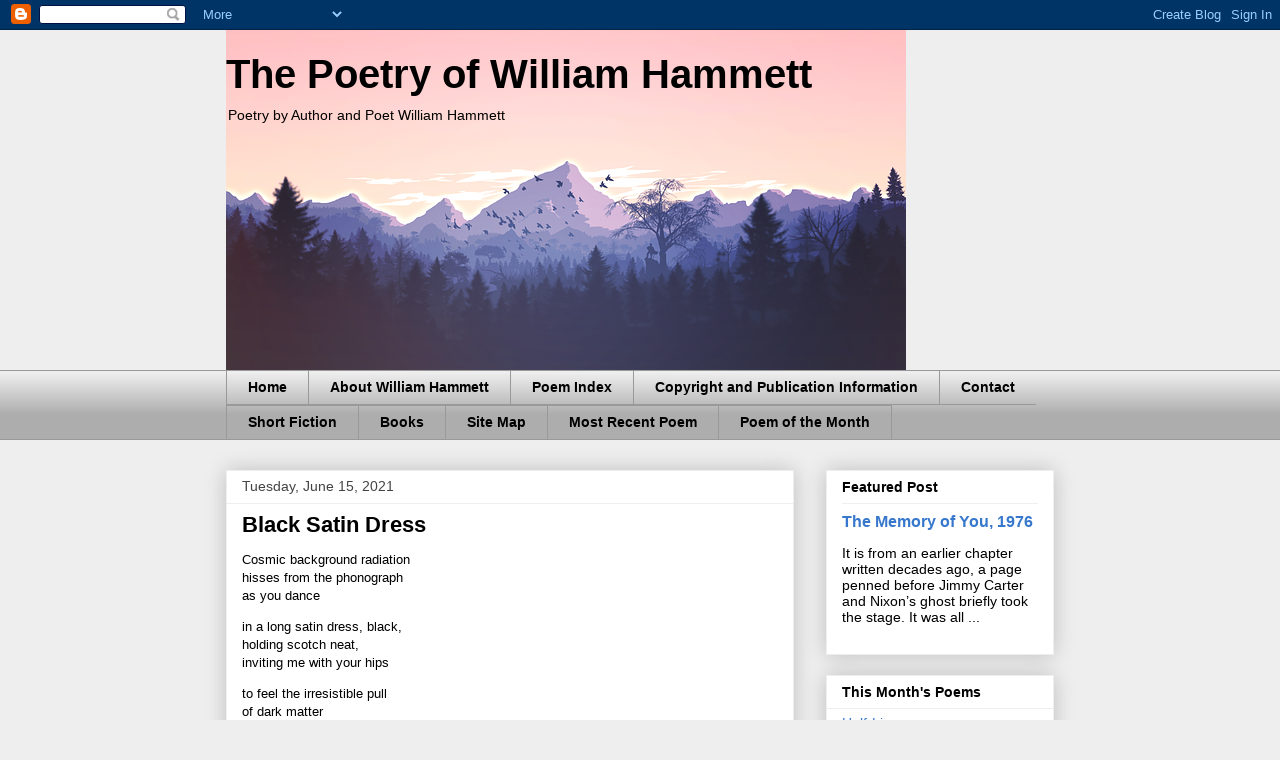

--- FILE ---
content_type: text/html; charset=UTF-8
request_url: http://www.hammettpoetry.com/2021/06/black-satin-dress_15.html
body_size: 17248
content:
<!DOCTYPE html>
<html class='v2' dir='ltr' lang='en'>
<head>
<link href='https://www.blogger.com/static/v1/widgets/335934321-css_bundle_v2.css' rel='stylesheet' type='text/css'/>
<meta content='width=1100' name='viewport'/>
<meta content='text/html; charset=UTF-8' http-equiv='Content-Type'/>
<meta content='blogger' name='generator'/>
<link href='http://www.hammettpoetry.com/favicon.ico' rel='icon' type='image/x-icon'/>
<link href='http://www.hammettpoetry.com/2021/06/black-satin-dress_15.html' rel='canonical'/>
<link rel="alternate" type="application/atom+xml" title="The Poetry of William Hammett - Atom" href="http://www.hammettpoetry.com/feeds/posts/default" />
<link rel="alternate" type="application/rss+xml" title="The Poetry of William Hammett - RSS" href="http://www.hammettpoetry.com/feeds/posts/default?alt=rss" />
<link rel="service.post" type="application/atom+xml" title="The Poetry of William Hammett - Atom" href="https://www.blogger.com/feeds/2029358983343323281/posts/default" />

<link rel="alternate" type="application/atom+xml" title="The Poetry of William Hammett - Atom" href="http://www.hammettpoetry.com/feeds/6093981432165190000/comments/default" />
<!--Can't find substitution for tag [blog.ieCssRetrofitLinks]-->
<meta content='http://www.hammettpoetry.com/2021/06/black-satin-dress_15.html' property='og:url'/>
<meta content='Black Satin Dress' property='og:title'/>
<meta content='Cosmic background radiation hisses from the phonograph as you dance in a long satin dress, black, holding scotch neat, inviting me with your...' property='og:description'/>
<title>The Poetry of William Hammett: Black Satin Dress</title>
<style id='page-skin-1' type='text/css'><!--
/*
-----------------------------------------------
Blogger Template Style
Name:     Awesome Inc.
Designer: Tina Chen
URL:      tinachen.org
----------------------------------------------- */
/* Content
----------------------------------------------- */
body {
font: normal normal 13px Arial, Tahoma, Helvetica, FreeSans, sans-serif;
color: #000000;
background: #eeeeee none repeat scroll top left;
}
html body .content-outer {
min-width: 0;
max-width: 100%;
width: 100%;
}
a:link {
text-decoration: none;
color: #3778cd;
}
a:visited {
text-decoration: none;
color: #4d469c;
}
a:hover {
text-decoration: underline;
color: #3778cd;
}
.body-fauxcolumn-outer .cap-top {
position: absolute;
z-index: 1;
height: 276px;
width: 100%;
background: transparent none repeat-x scroll top left;
_background-image: none;
}
/* Columns
----------------------------------------------- */
.content-inner {
padding: 0;
}
.header-inner .section {
margin: 0 16px;
}
.tabs-inner .section {
margin: 0 16px;
}
.main-inner {
padding-top: 30px;
}
.main-inner .column-center-inner,
.main-inner .column-left-inner,
.main-inner .column-right-inner {
padding: 0 5px;
}
*+html body .main-inner .column-center-inner {
margin-top: -30px;
}
#layout .main-inner .column-center-inner {
margin-top: 0;
}
/* Header
----------------------------------------------- */
.header-outer {
margin: 0 0 0 0;
background: transparent none repeat scroll 0 0;
}
.Header h1 {
font: normal bold 40px Arial, Tahoma, Helvetica, FreeSans, sans-serif;
color: #000000;
text-shadow: 0 0 -1px #000000;
}
.Header h1 a {
color: #000000;
}
.Header .description {
font: normal normal 14px Arial, Tahoma, Helvetica, FreeSans, sans-serif;
color: #000000;
}
.header-inner .Header .titlewrapper,
.header-inner .Header .descriptionwrapper {
padding-left: 0;
padding-right: 0;
margin-bottom: 0;
}
.header-inner .Header .titlewrapper {
padding-top: 22px;
}
/* Tabs
----------------------------------------------- */
.tabs-outer {
overflow: hidden;
position: relative;
background: #eeeeee url(https://resources.blogblog.com/blogblog/data/1kt/awesomeinc/tabs_gradient_light.png) repeat scroll 0 0;
}
#layout .tabs-outer {
overflow: visible;
}
.tabs-cap-top, .tabs-cap-bottom {
position: absolute;
width: 100%;
border-top: 1px solid #999999;
}
.tabs-cap-bottom {
bottom: 0;
}
.tabs-inner .widget li a {
display: inline-block;
margin: 0;
padding: .6em 1.5em;
font: normal bold 14px Arial, Tahoma, Helvetica, FreeSans, sans-serif;
color: #000000;
border-top: 1px solid #999999;
border-bottom: 1px solid #999999;
border-left: 1px solid #999999;
height: 16px;
line-height: 16px;
}
.tabs-inner .widget li:last-child a {
border-right: 1px solid #999999;
}
.tabs-inner .widget li.selected a, .tabs-inner .widget li a:hover {
background: #666666 url(https://resources.blogblog.com/blogblog/data/1kt/awesomeinc/tabs_gradient_light.png) repeat-x scroll 0 -100px;
color: #ffffff;
}
/* Headings
----------------------------------------------- */
h2 {
font: normal bold 14px Arial, Tahoma, Helvetica, FreeSans, sans-serif;
color: #000000;
}
/* Widgets
----------------------------------------------- */
.main-inner .section {
margin: 0 27px;
padding: 0;
}
.main-inner .column-left-outer,
.main-inner .column-right-outer {
margin-top: 0;
}
#layout .main-inner .column-left-outer,
#layout .main-inner .column-right-outer {
margin-top: 0;
}
.main-inner .column-left-inner,
.main-inner .column-right-inner {
background: transparent none repeat 0 0;
-moz-box-shadow: 0 0 0 rgba(0, 0, 0, .2);
-webkit-box-shadow: 0 0 0 rgba(0, 0, 0, .2);
-goog-ms-box-shadow: 0 0 0 rgba(0, 0, 0, .2);
box-shadow: 0 0 0 rgba(0, 0, 0, .2);
-moz-border-radius: 0;
-webkit-border-radius: 0;
-goog-ms-border-radius: 0;
border-radius: 0;
}
#layout .main-inner .column-left-inner,
#layout .main-inner .column-right-inner {
margin-top: 0;
}
.sidebar .widget {
font: normal normal 14px Arial, Tahoma, Helvetica, FreeSans, sans-serif;
color: #000000;
}
.sidebar .widget a:link {
color: #3778cd;
}
.sidebar .widget a:visited {
color: #4d469c;
}
.sidebar .widget a:hover {
color: #3778cd;
}
.sidebar .widget h2 {
text-shadow: 0 0 -1px #000000;
}
.main-inner .widget {
background-color: #ffffff;
border: 1px solid #eeeeee;
padding: 0 15px 15px;
margin: 20px -16px;
-moz-box-shadow: 0 0 20px rgba(0, 0, 0, .2);
-webkit-box-shadow: 0 0 20px rgba(0, 0, 0, .2);
-goog-ms-box-shadow: 0 0 20px rgba(0, 0, 0, .2);
box-shadow: 0 0 20px rgba(0, 0, 0, .2);
-moz-border-radius: 0;
-webkit-border-radius: 0;
-goog-ms-border-radius: 0;
border-radius: 0;
}
.main-inner .widget h2 {
margin: 0 -15px;
padding: .6em 15px .5em;
border-bottom: 1px solid transparent;
}
.footer-inner .widget h2 {
padding: 0 0 .4em;
border-bottom: 1px solid transparent;
}
.main-inner .widget h2 + div, .footer-inner .widget h2 + div {
border-top: 1px solid #eeeeee;
padding-top: 8px;
}
.main-inner .widget .widget-content {
margin: 0 -15px;
padding: 7px 15px 0;
}
.main-inner .widget ul, .main-inner .widget #ArchiveList ul.flat {
margin: -8px -15px 0;
padding: 0;
list-style: none;
}
.main-inner .widget #ArchiveList {
margin: -8px 0 0;
}
.main-inner .widget ul li, .main-inner .widget #ArchiveList ul.flat li {
padding: .5em 15px;
text-indent: 0;
color: #666666;
border-top: 1px solid #eeeeee;
border-bottom: 1px solid transparent;
}
.main-inner .widget #ArchiveList ul li {
padding-top: .25em;
padding-bottom: .25em;
}
.main-inner .widget ul li:first-child, .main-inner .widget #ArchiveList ul.flat li:first-child {
border-top: none;
}
.main-inner .widget ul li:last-child, .main-inner .widget #ArchiveList ul.flat li:last-child {
border-bottom: none;
}
.post-body {
position: relative;
}
.main-inner .widget .post-body ul {
padding: 0 2.5em;
margin: .5em 0;
list-style: disc;
}
.main-inner .widget .post-body ul li {
padding: 0.25em 0;
margin-bottom: .25em;
color: #000000;
border: none;
}
.footer-inner .widget ul {
padding: 0;
list-style: none;
}
.widget .zippy {
color: #666666;
}
/* Posts
----------------------------------------------- */
body .main-inner .Blog {
padding: 0;
margin-bottom: 1em;
background-color: transparent;
border: none;
-moz-box-shadow: 0 0 0 rgba(0, 0, 0, 0);
-webkit-box-shadow: 0 0 0 rgba(0, 0, 0, 0);
-goog-ms-box-shadow: 0 0 0 rgba(0, 0, 0, 0);
box-shadow: 0 0 0 rgba(0, 0, 0, 0);
}
.main-inner .section:last-child .Blog:last-child {
padding: 0;
margin-bottom: 1em;
}
.main-inner .widget h2.date-header {
margin: 0 -15px 1px;
padding: 0 0 0 0;
font: normal normal 14px Arial, Tahoma, Helvetica, FreeSans, sans-serif;
color: #444444;
background: transparent none no-repeat scroll top left;
border-top: 0 solid #eeeeee;
border-bottom: 1px solid transparent;
-moz-border-radius-topleft: 0;
-moz-border-radius-topright: 0;
-webkit-border-top-left-radius: 0;
-webkit-border-top-right-radius: 0;
border-top-left-radius: 0;
border-top-right-radius: 0;
position: static;
bottom: 100%;
right: 15px;
text-shadow: 0 0 -1px #000000;
}
.main-inner .widget h2.date-header span {
font: normal normal 14px Arial, Tahoma, Helvetica, FreeSans, sans-serif;
display: block;
padding: .5em 15px;
border-left: 0 solid #eeeeee;
border-right: 0 solid #eeeeee;
}
.date-outer {
position: relative;
margin: 30px 0 20px;
padding: 0 15px;
background-color: #ffffff;
border: 1px solid #eeeeee;
-moz-box-shadow: 0 0 20px rgba(0, 0, 0, .2);
-webkit-box-shadow: 0 0 20px rgba(0, 0, 0, .2);
-goog-ms-box-shadow: 0 0 20px rgba(0, 0, 0, .2);
box-shadow: 0 0 20px rgba(0, 0, 0, .2);
-moz-border-radius: 0;
-webkit-border-radius: 0;
-goog-ms-border-radius: 0;
border-radius: 0;
}
.date-outer:first-child {
margin-top: 0;
}
.date-outer:last-child {
margin-bottom: 20px;
-moz-border-radius-bottomleft: 0;
-moz-border-radius-bottomright: 0;
-webkit-border-bottom-left-radius: 0;
-webkit-border-bottom-right-radius: 0;
-goog-ms-border-bottom-left-radius: 0;
-goog-ms-border-bottom-right-radius: 0;
border-bottom-left-radius: 0;
border-bottom-right-radius: 0;
}
.date-posts {
margin: 0 -15px;
padding: 0 15px;
clear: both;
}
.post-outer, .inline-ad {
border-top: 1px solid #eeeeee;
margin: 0 -15px;
padding: 15px 15px;
}
.post-outer {
padding-bottom: 10px;
}
.post-outer:first-child {
padding-top: 0;
border-top: none;
}
.post-outer:last-child, .inline-ad:last-child {
border-bottom: none;
}
.post-body {
position: relative;
}
.post-body img {
padding: 8px;
background: transparent;
border: 1px solid transparent;
-moz-box-shadow: 0 0 0 rgba(0, 0, 0, .2);
-webkit-box-shadow: 0 0 0 rgba(0, 0, 0, .2);
box-shadow: 0 0 0 rgba(0, 0, 0, .2);
-moz-border-radius: 0;
-webkit-border-radius: 0;
border-radius: 0;
}
h3.post-title, h4 {
font: normal bold 22px Arial, Tahoma, Helvetica, FreeSans, sans-serif;
color: #000000;
}
h3.post-title a {
font: normal bold 22px Arial, Tahoma, Helvetica, FreeSans, sans-serif;
color: #000000;
}
h3.post-title a:hover {
color: #3778cd;
text-decoration: underline;
}
.post-header {
margin: 0 0 1em;
}
.post-body {
line-height: 1.4;
}
.post-outer h2 {
color: #000000;
}
.post-footer {
margin: 1.5em 0 0;
}
#blog-pager {
padding: 15px;
font-size: 120%;
background-color: #ffffff;
border: 1px solid #eeeeee;
-moz-box-shadow: 0 0 20px rgba(0, 0, 0, .2);
-webkit-box-shadow: 0 0 20px rgba(0, 0, 0, .2);
-goog-ms-box-shadow: 0 0 20px rgba(0, 0, 0, .2);
box-shadow: 0 0 20px rgba(0, 0, 0, .2);
-moz-border-radius: 0;
-webkit-border-radius: 0;
-goog-ms-border-radius: 0;
border-radius: 0;
-moz-border-radius-topleft: 0;
-moz-border-radius-topright: 0;
-webkit-border-top-left-radius: 0;
-webkit-border-top-right-radius: 0;
-goog-ms-border-top-left-radius: 0;
-goog-ms-border-top-right-radius: 0;
border-top-left-radius: 0;
border-top-right-radius-topright: 0;
margin-top: 1em;
}
.blog-feeds, .post-feeds {
margin: 1em 0;
text-align: center;
color: #000000;
}
.blog-feeds a, .post-feeds a {
color: #3778cd;
}
.blog-feeds a:visited, .post-feeds a:visited {
color: #4d469c;
}
.blog-feeds a:hover, .post-feeds a:hover {
color: #3778cd;
}
.post-outer .comments {
margin-top: 2em;
}
/* Comments
----------------------------------------------- */
.comments .comments-content .icon.blog-author {
background-repeat: no-repeat;
background-image: url([data-uri]);
}
.comments .comments-content .loadmore a {
border-top: 1px solid #999999;
border-bottom: 1px solid #999999;
}
.comments .continue {
border-top: 2px solid #999999;
}
/* Footer
----------------------------------------------- */
.footer-outer {
margin: -20px 0 -1px;
padding: 20px 0 0;
color: #000000;
overflow: hidden;
}
.footer-fauxborder-left {
border-top: 1px solid #eeeeee;
background: #ffffff none repeat scroll 0 0;
-moz-box-shadow: 0 0 20px rgba(0, 0, 0, .2);
-webkit-box-shadow: 0 0 20px rgba(0, 0, 0, .2);
-goog-ms-box-shadow: 0 0 20px rgba(0, 0, 0, .2);
box-shadow: 0 0 20px rgba(0, 0, 0, .2);
margin: 0 -20px;
}
/* Mobile
----------------------------------------------- */
body.mobile {
background-size: auto;
}
.mobile .body-fauxcolumn-outer {
background: transparent none repeat scroll top left;
}
*+html body.mobile .main-inner .column-center-inner {
margin-top: 0;
}
.mobile .main-inner .widget {
padding: 0 0 15px;
}
.mobile .main-inner .widget h2 + div,
.mobile .footer-inner .widget h2 + div {
border-top: none;
padding-top: 0;
}
.mobile .footer-inner .widget h2 {
padding: 0.5em 0;
border-bottom: none;
}
.mobile .main-inner .widget .widget-content {
margin: 0;
padding: 7px 0 0;
}
.mobile .main-inner .widget ul,
.mobile .main-inner .widget #ArchiveList ul.flat {
margin: 0 -15px 0;
}
.mobile .main-inner .widget h2.date-header {
right: 0;
}
.mobile .date-header span {
padding: 0.4em 0;
}
.mobile .date-outer:first-child {
margin-bottom: 0;
border: 1px solid #eeeeee;
-moz-border-radius-topleft: 0;
-moz-border-radius-topright: 0;
-webkit-border-top-left-radius: 0;
-webkit-border-top-right-radius: 0;
-goog-ms-border-top-left-radius: 0;
-goog-ms-border-top-right-radius: 0;
border-top-left-radius: 0;
border-top-right-radius: 0;
}
.mobile .date-outer {
border-color: #eeeeee;
border-width: 0 1px 1px;
}
.mobile .date-outer:last-child {
margin-bottom: 0;
}
.mobile .main-inner {
padding: 0;
}
.mobile .header-inner .section {
margin: 0;
}
.mobile .post-outer, .mobile .inline-ad {
padding: 5px 0;
}
.mobile .tabs-inner .section {
margin: 0 10px;
}
.mobile .main-inner .widget h2 {
margin: 0;
padding: 0;
}
.mobile .main-inner .widget h2.date-header span {
padding: 0;
}
.mobile .main-inner .widget .widget-content {
margin: 0;
padding: 7px 0 0;
}
.mobile #blog-pager {
border: 1px solid transparent;
background: #ffffff none repeat scroll 0 0;
}
.mobile .main-inner .column-left-inner,
.mobile .main-inner .column-right-inner {
background: transparent none repeat 0 0;
-moz-box-shadow: none;
-webkit-box-shadow: none;
-goog-ms-box-shadow: none;
box-shadow: none;
}
.mobile .date-posts {
margin: 0;
padding: 0;
}
.mobile .footer-fauxborder-left {
margin: 0;
border-top: inherit;
}
.mobile .main-inner .section:last-child .Blog:last-child {
margin-bottom: 0;
}
.mobile-index-contents {
color: #000000;
}
.mobile .mobile-link-button {
background: #3778cd url(https://resources.blogblog.com/blogblog/data/1kt/awesomeinc/tabs_gradient_light.png) repeat scroll 0 0;
}
.mobile-link-button a:link, .mobile-link-button a:visited {
color: #ffffff;
}
.mobile .tabs-inner .PageList .widget-content {
background: transparent;
border-top: 1px solid;
border-color: #999999;
color: #000000;
}
.mobile .tabs-inner .PageList .widget-content .pagelist-arrow {
border-left: 1px solid #999999;
}

--></style>
<style id='template-skin-1' type='text/css'><!--
body {
min-width: 860px;
}
.content-outer, .content-fauxcolumn-outer, .region-inner {
min-width: 860px;
max-width: 860px;
_width: 860px;
}
.main-inner .columns {
padding-left: 0px;
padding-right: 260px;
}
.main-inner .fauxcolumn-center-outer {
left: 0px;
right: 260px;
/* IE6 does not respect left and right together */
_width: expression(this.parentNode.offsetWidth -
parseInt("0px") -
parseInt("260px") + 'px');
}
.main-inner .fauxcolumn-left-outer {
width: 0px;
}
.main-inner .fauxcolumn-right-outer {
width: 260px;
}
.main-inner .column-left-outer {
width: 0px;
right: 100%;
margin-left: -0px;
}
.main-inner .column-right-outer {
width: 260px;
margin-right: -260px;
}
#layout {
min-width: 0;
}
#layout .content-outer {
min-width: 0;
width: 800px;
}
#layout .region-inner {
min-width: 0;
width: auto;
}
body#layout div.add_widget {
padding: 8px;
}
body#layout div.add_widget a {
margin-left: 32px;
}
--></style>
<link href='https://www.blogger.com/dyn-css/authorization.css?targetBlogID=2029358983343323281&amp;zx=ddd7c405-432f-4fa4-ae90-753311c81165' media='none' onload='if(media!=&#39;all&#39;)media=&#39;all&#39;' rel='stylesheet'/><noscript><link href='https://www.blogger.com/dyn-css/authorization.css?targetBlogID=2029358983343323281&amp;zx=ddd7c405-432f-4fa4-ae90-753311c81165' rel='stylesheet'/></noscript>
<meta name='google-adsense-platform-account' content='ca-host-pub-1556223355139109'/>
<meta name='google-adsense-platform-domain' content='blogspot.com'/>

</head>
<body class='loading variant-light'>
<div class='navbar section' id='navbar' name='Navbar'><div class='widget Navbar' data-version='1' id='Navbar1'><script type="text/javascript">
    function setAttributeOnload(object, attribute, val) {
      if(window.addEventListener) {
        window.addEventListener('load',
          function(){ object[attribute] = val; }, false);
      } else {
        window.attachEvent('onload', function(){ object[attribute] = val; });
      }
    }
  </script>
<div id="navbar-iframe-container"></div>
<script type="text/javascript" src="https://apis.google.com/js/platform.js"></script>
<script type="text/javascript">
      gapi.load("gapi.iframes:gapi.iframes.style.bubble", function() {
        if (gapi.iframes && gapi.iframes.getContext) {
          gapi.iframes.getContext().openChild({
              url: 'https://www.blogger.com/navbar/2029358983343323281?po\x3d6093981432165190000\x26origin\x3dhttp://www.hammettpoetry.com',
              where: document.getElementById("navbar-iframe-container"),
              id: "navbar-iframe"
          });
        }
      });
    </script><script type="text/javascript">
(function() {
var script = document.createElement('script');
script.type = 'text/javascript';
script.src = '//pagead2.googlesyndication.com/pagead/js/google_top_exp.js';
var head = document.getElementsByTagName('head')[0];
if (head) {
head.appendChild(script);
}})();
</script>
</div></div>
<div class='body-fauxcolumns'>
<div class='fauxcolumn-outer body-fauxcolumn-outer'>
<div class='cap-top'>
<div class='cap-left'></div>
<div class='cap-right'></div>
</div>
<div class='fauxborder-left'>
<div class='fauxborder-right'></div>
<div class='fauxcolumn-inner'>
</div>
</div>
<div class='cap-bottom'>
<div class='cap-left'></div>
<div class='cap-right'></div>
</div>
</div>
</div>
<div class='content'>
<div class='content-fauxcolumns'>
<div class='fauxcolumn-outer content-fauxcolumn-outer'>
<div class='cap-top'>
<div class='cap-left'></div>
<div class='cap-right'></div>
</div>
<div class='fauxborder-left'>
<div class='fauxborder-right'></div>
<div class='fauxcolumn-inner'>
</div>
</div>
<div class='cap-bottom'>
<div class='cap-left'></div>
<div class='cap-right'></div>
</div>
</div>
</div>
<div class='content-outer'>
<div class='content-cap-top cap-top'>
<div class='cap-left'></div>
<div class='cap-right'></div>
</div>
<div class='fauxborder-left content-fauxborder-left'>
<div class='fauxborder-right content-fauxborder-right'></div>
<div class='content-inner'>
<header>
<div class='header-outer'>
<div class='header-cap-top cap-top'>
<div class='cap-left'></div>
<div class='cap-right'></div>
</div>
<div class='fauxborder-left header-fauxborder-left'>
<div class='fauxborder-right header-fauxborder-right'></div>
<div class='region-inner header-inner'>
<div class='header section' id='header' name='Header'><div class='widget Header' data-version='1' id='Header1'>
<div id='header-inner' style='background-image: url("https://blogger.googleusercontent.com/img/b/R29vZ2xl/AVvXsEiVs-LP68yDAeakMsJPzC17LfKMqdtXWUgmyVCc5f3FFtjMcROomFVdEzgmwFr0gVCfaMvNUyUvkBOtDs0FgfKWxuC9rFQBPlboMX0hMpDseCXACD8Z67lWSSFkHa65A4-M0ZU8Mp7MMDrv/s680/mountains-1412683__340.webp"); background-position: left; min-height: 340px; _height: 340px; background-repeat: no-repeat; '>
<div class='titlewrapper' style='background: transparent'>
<h1 class='title' style='background: transparent; border-width: 0px'>
<a href='http://www.hammettpoetry.com/'>
The Poetry of William Hammett
</a>
</h1>
</div>
<div class='descriptionwrapper'>
<p class='description'><span>Poetry by Author and Poet William Hammett</span></p>
</div>
</div>
</div></div>
</div>
</div>
<div class='header-cap-bottom cap-bottom'>
<div class='cap-left'></div>
<div class='cap-right'></div>
</div>
</div>
</header>
<div class='tabs-outer'>
<div class='tabs-cap-top cap-top'>
<div class='cap-left'></div>
<div class='cap-right'></div>
</div>
<div class='fauxborder-left tabs-fauxborder-left'>
<div class='fauxborder-right tabs-fauxborder-right'></div>
<div class='region-inner tabs-inner'>
<div class='tabs section' id='crosscol' name='Cross-Column'><div class='widget LinkList' data-version='1' id='LinkList13'>
<div class='widget-content'>
<ul>
<li><a href='http://www.hammettpoetry.com/2021/06/home.html'>Home</a></li>
<li><a href='http://www.hammettpoetry.com/2021/06/about-william-hammett_15.html'>About William Hammett</a></li>
<li><a href='http://www.hammettpoetry.com/2021/06/poem-index_15.html'>Poem Index</a></li>
<li><a href='http://www.hammettpoetry.com/2021/07/copyright-and-publication-information.html'>Copyright and Publication Information</a></li>
<li><a href='http://www.hammettpoetry.com/2021/06/contact_15.html'>Contact</a></li>
<li><a href='http://richardbrautiganstylestories.blogspot.com/2015/04/index.html'>Short Fiction</a></li>
<li><a href='http://www.hammettpoetry.com/2021/07/prose-works-by-william-hammett.html'>Books</a></li>
<li><a href='http://www.hammettpoetry.com/2021/06/site-map.html'>Site Map</a></li>
<li><a href='http://www.hammettpoetry.com/2026/01/the-wind.html'>Most Recent Poem</a></li>
<li><a href='http://www.hammettpoetry.com/2025/11/magi.html'>Poem of the Month</a></li>
</ul>
<div class='clear'></div>
</div>
</div></div>
<div class='tabs no-items section' id='crosscol-overflow' name='Cross-Column 2'></div>
</div>
</div>
<div class='tabs-cap-bottom cap-bottom'>
<div class='cap-left'></div>
<div class='cap-right'></div>
</div>
</div>
<div class='main-outer'>
<div class='main-cap-top cap-top'>
<div class='cap-left'></div>
<div class='cap-right'></div>
</div>
<div class='fauxborder-left main-fauxborder-left'>
<div class='fauxborder-right main-fauxborder-right'></div>
<div class='region-inner main-inner'>
<div class='columns fauxcolumns'>
<div class='fauxcolumn-outer fauxcolumn-center-outer'>
<div class='cap-top'>
<div class='cap-left'></div>
<div class='cap-right'></div>
</div>
<div class='fauxborder-left'>
<div class='fauxborder-right'></div>
<div class='fauxcolumn-inner'>
</div>
</div>
<div class='cap-bottom'>
<div class='cap-left'></div>
<div class='cap-right'></div>
</div>
</div>
<div class='fauxcolumn-outer fauxcolumn-left-outer'>
<div class='cap-top'>
<div class='cap-left'></div>
<div class='cap-right'></div>
</div>
<div class='fauxborder-left'>
<div class='fauxborder-right'></div>
<div class='fauxcolumn-inner'>
</div>
</div>
<div class='cap-bottom'>
<div class='cap-left'></div>
<div class='cap-right'></div>
</div>
</div>
<div class='fauxcolumn-outer fauxcolumn-right-outer'>
<div class='cap-top'>
<div class='cap-left'></div>
<div class='cap-right'></div>
</div>
<div class='fauxborder-left'>
<div class='fauxborder-right'></div>
<div class='fauxcolumn-inner'>
</div>
</div>
<div class='cap-bottom'>
<div class='cap-left'></div>
<div class='cap-right'></div>
</div>
</div>
<!-- corrects IE6 width calculation -->
<div class='columns-inner'>
<div class='column-center-outer'>
<div class='column-center-inner'>
<div class='main section' id='main' name='Main'><div class='widget Blog' data-version='1' id='Blog1'>
<div class='blog-posts hfeed'>

          <div class="date-outer">
        
<h2 class='date-header'><span>Tuesday, June 15, 2021</span></h2>

          <div class="date-posts">
        
<div class='post-outer'>
<div class='post hentry uncustomized-post-template' itemprop='blogPost' itemscope='itemscope' itemtype='http://schema.org/BlogPosting'>
<meta content='2029358983343323281' itemprop='blogId'/>
<meta content='6093981432165190000' itemprop='postId'/>
<a name='6093981432165190000'></a>
<h3 class='post-title entry-title' itemprop='name'>
Black Satin Dress
</h3>
<div class='post-header'>
<div class='post-header-line-1'></div>
</div>
<div class='post-body entry-content' id='post-body-6093981432165190000' itemprop='description articleBody'>
<p>Cosmic background radiation<br />hisses from the phonograph<br />as you dance</p><p>in a long satin dress, black,<br />holding scotch neat,<br />inviting me with your hips</p><p>to feel the irresistible pull<br />of dark matter<br />collapsing into a kiss.</p><p>A diamond needle spirals<br />inward to the groove.<br />The only sound is a hiss.</p><p>~William Hammett</p><p><b>Site Map</b></p><div><a href="http://www.hammettpoetry.com/2021/06/home.html">Home</a></div><div><a href="http://www.hammettpoetry.com/2021/06/about-william-hammett_15.html">About William Hammett</a><br /></div><div><a href="http://www.hammettpoetry.com/2021/06/poem-index_15.html">Poem Index</a><br /></div><div><a href="http://www.hammettpoetry.com/2021/06/poetry-sites-of-interest_15.html">Poetry Sites of Interest</a><br /></div><div><a href="http://www.hammettpoetry.com/2021/06/contact_15.html">Contact</a></div>
<div style='clear: both;'></div>
</div>
<div class='post-footer'>
<div class='post-footer-line post-footer-line-1'>
<span class='post-author vcard'>
Posted by
<span class='fn' itemprop='author' itemscope='itemscope' itemtype='http://schema.org/Person'>
<meta content='https://www.blogger.com/profile/14815646433314236886' itemprop='url'/>
<a class='g-profile' href='https://www.blogger.com/profile/14815646433314236886' rel='author' title='author profile'>
<span itemprop='name'>WH</span>
</a>
</span>
</span>
<span class='post-timestamp'>
at
<meta content='http://www.hammettpoetry.com/2021/06/black-satin-dress_15.html' itemprop='url'/>
<a class='timestamp-link' href='http://www.hammettpoetry.com/2021/06/black-satin-dress_15.html' rel='bookmark' title='permanent link'><abbr class='published' itemprop='datePublished' title='2021-06-15T13:02:00-05:00'>1:02&#8239;PM</abbr></a>
</span>
<span class='post-comment-link'>
</span>
<span class='post-icons'>
<span class='item-action'>
<a href='https://www.blogger.com/email-post/2029358983343323281/6093981432165190000' title='Email Post'>
<img alt='' class='icon-action' height='13' src='https://resources.blogblog.com/img/icon18_email.gif' width='18'/>
</a>
</span>
<span class='item-control blog-admin pid-1362153575'>
<a href='https://www.blogger.com/post-edit.g?blogID=2029358983343323281&postID=6093981432165190000&from=pencil' title='Edit Post'>
<img alt='' class='icon-action' height='18' src='https://resources.blogblog.com/img/icon18_edit_allbkg.gif' width='18'/>
</a>
</span>
</span>
<div class='post-share-buttons goog-inline-block'>
<a class='goog-inline-block share-button sb-email' href='https://www.blogger.com/share-post.g?blogID=2029358983343323281&postID=6093981432165190000&target=email' target='_blank' title='Email This'><span class='share-button-link-text'>Email This</span></a><a class='goog-inline-block share-button sb-blog' href='https://www.blogger.com/share-post.g?blogID=2029358983343323281&postID=6093981432165190000&target=blog' onclick='window.open(this.href, "_blank", "height=270,width=475"); return false;' target='_blank' title='BlogThis!'><span class='share-button-link-text'>BlogThis!</span></a><a class='goog-inline-block share-button sb-twitter' href='https://www.blogger.com/share-post.g?blogID=2029358983343323281&postID=6093981432165190000&target=twitter' target='_blank' title='Share to X'><span class='share-button-link-text'>Share to X</span></a><a class='goog-inline-block share-button sb-facebook' href='https://www.blogger.com/share-post.g?blogID=2029358983343323281&postID=6093981432165190000&target=facebook' onclick='window.open(this.href, "_blank", "height=430,width=640"); return false;' target='_blank' title='Share to Facebook'><span class='share-button-link-text'>Share to Facebook</span></a><a class='goog-inline-block share-button sb-pinterest' href='https://www.blogger.com/share-post.g?blogID=2029358983343323281&postID=6093981432165190000&target=pinterest' target='_blank' title='Share to Pinterest'><span class='share-button-link-text'>Share to Pinterest</span></a>
</div>
</div>
<div class='post-footer-line post-footer-line-2'>
<span class='post-labels'>
Labels:
<a href='http://www.hammettpoetry.com/search/label/Black%20Satin%20Dress' rel='tag'>Black Satin Dress</a>,
<a href='http://www.hammettpoetry.com/search/label/poem' rel='tag'>poem</a>,
<a href='http://www.hammettpoetry.com/search/label/poems' rel='tag'>poems</a>,
<a href='http://www.hammettpoetry.com/search/label/poetry' rel='tag'>poetry</a>,
<a href='http://www.hammettpoetry.com/search/label/The%20Poetry%20of%20William%20Hammett' rel='tag'>The Poetry of William Hammett</a>,
<a href='http://www.hammettpoetry.com/search/label/William%20Hammett' rel='tag'>William Hammett</a>
</span>
</div>
<div class='post-footer-line post-footer-line-3'>
<span class='post-location'>
</span>
</div>
</div>
</div>
<div class='comments' id='comments'>
<a name='comments'></a>
<h4>No comments:</h4>
<div id='Blog1_comments-block-wrapper'>
<dl class='avatar-comment-indent' id='comments-block'>
</dl>
</div>
<p class='comment-footer'>
<div class='comment-form'>
<a name='comment-form'></a>
<h4 id='comment-post-message'>Post a Comment</h4>
<p>
</p>
<a href='https://www.blogger.com/comment/frame/2029358983343323281?po=6093981432165190000&hl=en&saa=85391&origin=http://www.hammettpoetry.com' id='comment-editor-src'></a>
<iframe allowtransparency='true' class='blogger-iframe-colorize blogger-comment-from-post' frameborder='0' height='410px' id='comment-editor' name='comment-editor' src='' width='100%'></iframe>
<script src='https://www.blogger.com/static/v1/jsbin/2830521187-comment_from_post_iframe.js' type='text/javascript'></script>
<script type='text/javascript'>
      BLOG_CMT_createIframe('https://www.blogger.com/rpc_relay.html');
    </script>
</div>
</p>
</div>
</div>

        </div></div>
      
</div>
<div class='blog-pager' id='blog-pager'>
<span id='blog-pager-newer-link'>
<a class='blog-pager-newer-link' href='http://www.hammettpoetry.com/2021/06/day-and-night_15.html' id='Blog1_blog-pager-newer-link' title='Newer Post'>Newer Post</a>
</span>
<span id='blog-pager-older-link'>
<a class='blog-pager-older-link' href='http://www.hammettpoetry.com/2021/06/collateral-damage_15.html' id='Blog1_blog-pager-older-link' title='Older Post'>Older Post</a>
</span>
<a class='home-link' href='http://www.hammettpoetry.com/'>Home</a>
</div>
<div class='clear'></div>
<div class='post-feeds'>
<div class='feed-links'>
Subscribe to:
<a class='feed-link' href='http://www.hammettpoetry.com/feeds/6093981432165190000/comments/default' target='_blank' type='application/atom+xml'>Post Comments (Atom)</a>
</div>
</div>
</div></div>
</div>
</div>
<div class='column-left-outer'>
<div class='column-left-inner'>
<aside>
</aside>
</div>
</div>
<div class='column-right-outer'>
<div class='column-right-inner'>
<aside>
<div class='sidebar section' id='sidebar-right-1'><div class='widget FeaturedPost' data-version='1' id='FeaturedPost1'>
<h2 class='title'>Featured Post</h2>
<div class='post-summary'>
<h3><a href='http://www.hammettpoetry.com/2021/06/the-memory-of-you-1976.html'>The Memory of You, 1976</a></h3>
<p>
It is from an earlier chapter written decades ago, a page penned before Jimmy Carter and Nixon&#8217;s ghost briefly took the stage.   It was all ...
</p>
</div>
<style type='text/css'>
    .image {
      width: 100%;
    }
  </style>
<div class='clear'></div>
</div><div class='widget LinkList' data-version='1' id='LinkList9'>
<h2>This Month's Poems</h2>
<div class='widget-content'>
<ul>
<li><a href='http://www.hammettpoetry.com/2026/01/half-lives.html'>Half-Lives</a></li>
<li><a href='http://www.hammettpoetry.com/2026/01/the-wind.html'>The Wind</a></li>
</ul>
<div class='clear'></div>
</div>
</div><div class='widget LinkList' data-version='1' id='LinkList14'>
<h2>Last Month's Poems</h2>
<div class='widget-content'>
<ul>
<li><a href='http://www.hammettpoetry.com/2025/12/tell-it-to-coltrane.html'>Tell It to Coltrane</a></li>
<li><a href='http://www.hammettpoetry.com/2025/12/dissolving-buddha.html'>Dissolving the Buddha</a></li>
<li><a href='http://www.hammettpoetry.com/2025/12/winter-dream.html'>Winter Dream</a></li>
<li><a href='http://www.hammettpoetry.com/2025/12/dark-leaves.html'>Dark Leaves</a></li>
</ul>
<div class='clear'></div>
</div>
</div><div class='widget LinkList' data-version='1' id='LinkList1'>
<h2>William Hammett's Ghostwriting Website</h2>
<div class='widget-content'>
<ul>
<li><a href='http://www.freelanceghost.com'>William Hammett: Independent Ghostwriter</a></li>
</ul>
<div class='clear'></div>
</div>
</div><div class='widget LinkList' data-version='1' id='LinkList4'>
<h2>William Hammett's Fiction Blog</h2>
<div class='widget-content'>
<ul>
<li><a href='https://williamhammettfiction.blogspot.com'>Writing Samples by Ghostwriter William Hammett</a></li>
</ul>
<div class='clear'></div>
</div>
</div><div class='widget Image' data-version='1' id='Image2'>
<h2>American Coup</h2>
<div class='widget-content'>
<a href='https://www.amazon.com/American-Coup-Political-Emanuel-Cleaver/dp/1611883067/ref=sr_1_1?dchild=1&keywords=american+coup+emanuel+cleaver&qid=1625060655&s=books&sr=1-1'>
<img alt='American Coup' height='300' id='Image2_img' src='https://blogger.googleusercontent.com/img/b/R29vZ2xl/AVvXsEg8Rn-4l-s_IT9yBoghd5l6eImfXZnXoPk1BH3wcM6jyutlSN88qISY7Ka30NlN4APE2oonxNqNbuNbf7B_v4G48PLkhN9DpCRIlySfKl8VknBEqU9KymBhjpD_uJcrLWxcgbsJVacVIMqi/' width='170'/>
</a>
<br/>
<span class='caption'>Click the cover to buy the book</span>
</div>
<div class='clear'></div>
</div><div class='widget Image' data-version='1' id='Image4'>
<h2>Just Causes</h2>
<div class='widget-content'>
<a href='https://www.amazon.com/s?k=just+causes&i=popular&ref=nb_sb_noss_1'>
<img alt='Just Causes' height='218' id='Image4_img' src='https://blogger.googleusercontent.com/img/b/R29vZ2xl/AVvXsEhuQQPfoGffkqdG_M8L315D1Jt0CyzgIskP6gIjJn8j9HDSfqeWlgN0L7ErvdPWNroIuc0AGe_m7H2jlAw9fLTAqAgaOFowxgnvUCfvPnj1X9QycRWVNTTU1vUxkS1o11dS6UOcz86p15LP/' width='218'/>
</a>
<br/>
<span class='caption'>Click the pic and buy the CD to contribute to 15 nonprofit charities</span>
</div>
<div class='clear'></div>
</div><div class='widget Image' data-version='1' id='Image12'>
<h2>Fazz: Now &amp; Then</h2>
<div class='widget-content'>
<a href='https://www.amazon.com/s?k=noel+paul+stookey+fazz&i=popular&crid=AJLRXXQ012KF&sprefix=Fazz%2Cpopular%2C94&ref=nb_sb_ss_ts-doa-p_2_4'>
<img alt='Fazz: Now &amp; Then' height='196' id='Image12_img' src='https://blogger.googleusercontent.com/img/a/AVvXsEhZHf3NBIABUg9wtMT764LAuTg64zj1KaUGivnS4V418AUKgJ7ErN5JK9f2QcKjawIgsZTAnrkM2nkUWt3ht-4-wDRUBCw6hH4vMDU38za1E3-65uC9xPlS3jE77pwCtiOZg8LokTqujvTc1-zyi36DPMB-7DurIvwed2xPJKL6Y1FSU_rckdNiAA5XNQ=s196' width='196'/>
</a>
<br/>
<span class='caption'>Newest Album from Noel Paul Stookey (click cover to buy)</span>
</div>
<div class='clear'></div>
</div><div class='widget HTML' data-version='1' id='HTML4'>
<h2 class='title'>William Hammett</h2>
<div class='widget-content'>
William Hammett is a novelist, ghostwriter, and poet. His work has appeared in literary journals around the country.
</div>
<div class='clear'></div>
</div><div class='widget LinkList' data-version='1' id='LinkList2'>
<h2>William Hammett's Listing on Publishers Marketplace</h2>
<div class='widget-content'>
<ul>
<li><a href='http://https://www.publishersmarketplace.com/members/ghostwriter1700/'>Publishers Marketplace</a></li>
</ul>
<div class='clear'></div>
</div>
</div><div class='widget LinkList' data-version='1' id='LinkList3'>
<h2>William Hammett: On Writing</h2>
<div class='widget-content'>
<ul>
<li><a href='http://williamhammett.blogspot.com/'>William Hammett's Writing Blog</a></li>
</ul>
<div class='clear'></div>
</div>
</div><div class='widget LinkList' data-version='1' id='LinkList11'>
<h2>Short Stories by William Hammett</h2>
<div class='widget-content'>
<ul>
<li><a href='http://richardbrautiganstylestories.blogspot.com/2015/05/richard-brautigan-stories-in-his-style.html'>Flash Fiction/Short Storoes</a></li>
</ul>
<div class='clear'></div>
</div>
</div><div class='widget LinkList' data-version='1' id='LinkList5'>
<h2>Second Harvest Food Bank of Greater New Orleans</h2>
<div class='widget-content'>
<ul>
<li><a href='https://www.feedingamerica.org/find-your-local-foodbank/second-harvest-food-bank-of-greater-new-orleans-and-acadiana'>America's Second Harvest--Feeding America</a></li>
</ul>
<div class='clear'></div>
</div>
</div><div class='widget LinkList' data-version='1' id='LinkList10'>
<h2>The Prose Works of William Hammett</h2>
<div class='widget-content'>
<ul>
<li><a href='http://www.hammettpoetry.com/2021/07/prose-works-by-william-hammett.html'>Fiction by William Hammett</a></li>
</ul>
<div class='clear'></div>
</div>
</div><div class='widget HTML' data-version='1' id='HTML2'>
<div class='widget-content'>
<a href="http://feeds.feedburner.com/hammettpoetry/RLhh" title="Subscribe to my feed" rel="alternate" type="application/rss+xml"><img src="http://www.feedburner.com/fb/images/pub/feed-icon32x32.png" alt="" style="border:0"/></a><a href="http://feeds.feedburner.com/hammettpoetry/RLhh" title="Subscribe to my feed" rel="alternate" type="application/rss+xml">Subscribe in a reader</a>
</div>
<div class='clear'></div>
</div><div class='widget HTML' data-version='1' id='HTML5'>
<h2 class='title'>Subscribe with follow.it</h2>
<div class='widget-content'>
<style>@import url('https://fonts.googleapis.com/css?family=Montserrat:700');@import url('https://fonts.googleapis.com/css?family=Montserrat:400');
.form-preview {
  display: flex;
  flex-direction: column;
  justify-content: center;
  margin-top: 30px;
  padding: clamp(17px, 5%, 40px) clamp(17px, 7%, 50px);
  max-width: none;
  border-radius: 6px;
  box-shadow: 0 5px 25px rgba(34, 60, 47, 0.25);
}
.form-preview,
.form-preview *{
  box-sizing: border-box;
}
.form-preview .preview-heading {
  width: 100%;
}
.form-preview .preview-heading h5{
  margin-top: 0;
  margin-bottom: 0;
}
.form-preview .preview-input-field {
  margin-top: 20px;
  width: 100%;
}
.form-preview .preview-input-field input {
  width: 100%;
  height: 40px;
  border-radius: 6px;
  border: 2px solid #e9e8e8;
  background-color: #fff;
  outline: none;
}
.form-preview .preview-input-field input {
  color: #000000;
  font-family: "Montserrat";
  font-size: 14px;
  font-weight: 400;
  line-height: 20px;
  text-align: center;
}
.form-preview .preview-input-field input::placeholder {
  color: #000000;
  opacity: 1;
}

.form-preview .preview-input-field input:-ms-input-placeholder {
  color: #000000;
}

.form-preview .preview-input-field input::-ms-input-placeholder {
  color: #000000;
}
.form-preview .preview-submit-button {
  margin-top: 10px;
  width: 100%;
}
.form-preview .preview-submit-button button {
  width: 100%;
  height: 40px;
  border: 0;
  border-radius: 6px;
  line-height: 0px;
}
.form-preview .preview-submit-button button:hover {
  cursor: pointer;
}
</style><form data-v-3a89cb67="" action="https://api.follow.it/subscription-form/[base64]/8" method="post"><div data-v-3a89cb67="" class="form-preview" style="background-color: rgb(255, 255, 255); border-style: solid; border-width: 1px; border-color: rgb(204, 204, 204); position: relative;"><div data-v-3a89cb67="" class="preview-heading"><h5 data-v-3a89cb67="" style="text-transform: none !important; font-family: Montserrat; font-weight: bold; color: rgb(0, 0, 0); font-size: 16px; text-align: center;">Get new posts by email:</h5></div> <div data-v-3a89cb67="" class="preview-input-field"><input data-v-3a89cb67="" type="email" name="email" required="required" placeholder="Enter your email" spellcheck="false" style="text-transform: none !important; font-family: Montserrat; font-weight: normal; color: rgb(0, 0, 0); font-size: 14px; text-align: center; background-color: rgb(255, 255, 255);" /></div> <div data-v-3a89cb67="" class="preview-submit-button"><button data-v-3a89cb67="" type="submit" style="text-transform: none !important; font-family: Montserrat; font-weight: bold; color: rgb(255, 255, 255); font-size: 16px; text-align: center; background-color: rgb(0, 0, 0);">Subscribe</button></div></div></form>
</div>
<div class='clear'></div>
</div><div class='widget Image' data-version='1' id='Image11'>
<h2>Dashiell Hammett</h2>
<div class='widget-content'>
<img alt='Dashiell Hammett' height='242' id='Image11_img' src='https://blogger.googleusercontent.com/img/a/AVvXsEjf8G-p0dre_LOEL2N11Dk9Jk8iXSFkI1Mht2pB25Y6VUdOAgJKk5F3UJrXH_NuYWWP0mo5VUQFygau-_a4dmBAmg3zu7kjW4KVohQaP8rl6L3ObXi2glLuormmCeiqn6aXeg9Ld81U-KSY9L8uFQOg0xWsmYw8CBElcKLLCSPrZ2uC5kmEoMeYs-rH6w=s242' width='190'/>
<br/>
<span class='caption'>1894-1961</span>
</div>
<div class='clear'></div>
</div><div class='widget Image' data-version='1' id='Image1'>
<h2>John Lennon and the Mercy Street Cafe</h2>
<div class='widget-content'>
<a href='http://www.amazon.com/John-Lennon-Mercy-Street-Caf%C3%A9/dp/1601453094/ref=sr_1_1?s=books&ie=UTF8&qid=1307719990&sr=1-1'>
<img alt='John Lennon and the Mercy Street Cafe' height='211' id='Image1_img' src='https://blogger.googleusercontent.com/img/b/R29vZ2xl/AVvXsEj12RUCT3asPXhKyRyM-NJDjMiAEcB63jxc3DJsed_DBN2Wf2ev8qvIYe9CZfxzMcAzovRK9bJ69SbgV9ZfWagraQuY7DKp-mghJdh4PFm6cgWXDwu6I1aVyIJTT5gp06OvNTdLkXOmlgW9/s250/CovLennon1.jpg' width='150'/>
</a>
<br/>
<span class='caption'>click the pic</span>
</div>
<div class='clear'></div>
</div><div class='widget Image' data-version='1' id='Image5'>
<h2>Circling Goes the Wind</h2>
<div class='widget-content'>
<a href='https://www.amazon.com/Circling-Goes-Wind-William-Hammett-ebook/dp/B00T14V9AQ/ref=sr_1_1?dchild=1&keywords=circling+goes+the+wind&qid=1627740636&s=books&sr=1-1'>
<img alt='Circling Goes the Wind' height='225' id='Image5_img' src='https://blogger.googleusercontent.com/img/b/R29vZ2xl/AVvXsEihquBkbD7Mv7gWs4ukC9r-zYW0LLDzm_KStzPkmjoeuRpVcIV6_kHoJhSyoexpdOk5fqgXD825xR7vpQM043h6ap5zRl9ou2m5K_xxugeFEtgci_5Ns-OtMMAIO-mtVWcI_hRK1XNHpV-Z/' width='150'/>
</a>
<br/>
<span class='caption'>click pic to buy on Amazon</span>
</div>
<div class='clear'></div>
</div><div class='widget Image' data-version='1' id='Image6'>
<h2>The Ghost of Richard Brautigan</h2>
<div class='widget-content'>
<a href='https://www.amazon.com/Ghost-Richard-Brautigan-William-Hammett-ebook/dp/B00VPD0HLS/ref=sr_1_2?dchild=1&keywords=the+ghost+of+richard+brautigan&qid=1628431741&s=digital-text&sr=1-2'>
<img alt='The Ghost of Richard Brautigan' height='225' id='Image6_img' src='https://blogger.googleusercontent.com/img/b/R29vZ2xl/AVvXsEhjUVp8NbIFjTB0Wjee0EhnhMjtsuug3I-FtiVH5wWa0qobsVjSeQ8IvpBTQ0xKLarcRC-OLP1QleaAYZ3VjISelgs6jhnGnlmfs0pnS04rHb8xSZlRgRKCUQEcZgWyAhov-19riQNU1Rwn/s225/CovGhostBrautigan4-3-15Thumb.jpg' width='150'/>
</a>
<br/>
<span class='caption'>click pic to buy novel at Amazon</span>
</div>
<div class='clear'></div>
</div><div class='widget Image' data-version='1' id='Image7'>
<h2>Street Magic</h2>
<div class='widget-content'>
<a href='https://www.amazon.com/Street-Magic-William-Hammett-ebook/dp/B00V57S842/ref=sr_1_1?dchild=1&keywords=william+hammett+street+magic&qid=1629311138&s=digital-text&sr=1-1'>
<img alt='Street Magic' height='225' id='Image7_img' src='https://blogger.googleusercontent.com/img/b/R29vZ2xl/AVvXsEgxWZ4AbZHsUzhFLrByoJDnJp356w8qNemBK4FbSozdnQmEevEAdWLdvT4LVGXLMSVucDFzYlACnb3kTlzSOwSxNd-bL-sUvM5PItlK1dXdNYNcARtNyU0GRq2ngE9upPMoygNQXo1hvgRu/s225/CovStreetMagicThumb1.jpg' width='150'/>
</a>
<br/>
<span class='caption'>click pic to buy at Amazon</span>
</div>
<div class='clear'></div>
</div><div class='widget Image' data-version='1' id='Image8'>
<h2>Rimsky Rises</h2>
<div class='widget-content'>
<a href='https://www.amazon.com/Rimsky-Rises-William-Hammett-ebook/dp/B00TP5AXBW/ref=sr_1_1?dchild=1&keywords=william+hammett+rimsky+rises&qid=1629311326&s=digital-text&sr=1-1'>
<img alt='Rimsky Rises' height='225' id='Image8_img' src='https://blogger.googleusercontent.com/img/b/R29vZ2xl/AVvXsEjFjutuL7KZrooSeF4S_aBtHWjFKD1MbGg5JnvtLG3V94Ep_a0Npywgo_jEW1B94Zf7hdyS_5BZJBi4iV-ddP2zKCWGktf_i-dE3j9tGZhHXnjmEIyHMPDPrhqqrx3QLMGThWGo6w3jogUf/s225/CovRimskyThumb2.jpg' width='150'/>
</a>
<br/>
<span class='caption'>click pic to buy at Amazon</span>
</div>
<div class='clear'></div>
</div><div class='widget BlogArchive' data-version='1' id='BlogArchive1'>
<h2>Blog Archive</h2>
<div class='widget-content'>
<div id='ArchiveList'>
<div id='BlogArchive1_ArchiveList'>
<ul class='hierarchy'>
<li class='archivedate collapsed'>
<a class='toggle' href='javascript:void(0)'>
<span class='zippy'>

        &#9658;&#160;
      
</span>
</a>
<a class='post-count-link' href='http://www.hammettpoetry.com/2026/'>
2026
</a>
<span class='post-count' dir='ltr'>(2)</span>
<ul class='hierarchy'>
<li class='archivedate collapsed'>
<a class='toggle' href='javascript:void(0)'>
<span class='zippy'>

        &#9658;&#160;
      
</span>
</a>
<a class='post-count-link' href='http://www.hammettpoetry.com/2026/01/'>
January
</a>
<span class='post-count' dir='ltr'>(2)</span>
</li>
</ul>
</li>
</ul>
<ul class='hierarchy'>
<li class='archivedate collapsed'>
<a class='toggle' href='javascript:void(0)'>
<span class='zippy'>

        &#9658;&#160;
      
</span>
</a>
<a class='post-count-link' href='http://www.hammettpoetry.com/2025/'>
2025
</a>
<span class='post-count' dir='ltr'>(54)</span>
<ul class='hierarchy'>
<li class='archivedate collapsed'>
<a class='toggle' href='javascript:void(0)'>
<span class='zippy'>

        &#9658;&#160;
      
</span>
</a>
<a class='post-count-link' href='http://www.hammettpoetry.com/2025/12/'>
December
</a>
<span class='post-count' dir='ltr'>(4)</span>
</li>
</ul>
<ul class='hierarchy'>
<li class='archivedate collapsed'>
<a class='toggle' href='javascript:void(0)'>
<span class='zippy'>

        &#9658;&#160;
      
</span>
</a>
<a class='post-count-link' href='http://www.hammettpoetry.com/2025/11/'>
November
</a>
<span class='post-count' dir='ltr'>(4)</span>
</li>
</ul>
<ul class='hierarchy'>
<li class='archivedate collapsed'>
<a class='toggle' href='javascript:void(0)'>
<span class='zippy'>

        &#9658;&#160;
      
</span>
</a>
<a class='post-count-link' href='http://www.hammettpoetry.com/2025/10/'>
October
</a>
<span class='post-count' dir='ltr'>(4)</span>
</li>
</ul>
<ul class='hierarchy'>
<li class='archivedate collapsed'>
<a class='toggle' href='javascript:void(0)'>
<span class='zippy'>

        &#9658;&#160;
      
</span>
</a>
<a class='post-count-link' href='http://www.hammettpoetry.com/2025/09/'>
September
</a>
<span class='post-count' dir='ltr'>(4)</span>
</li>
</ul>
<ul class='hierarchy'>
<li class='archivedate collapsed'>
<a class='toggle' href='javascript:void(0)'>
<span class='zippy'>

        &#9658;&#160;
      
</span>
</a>
<a class='post-count-link' href='http://www.hammettpoetry.com/2025/08/'>
August
</a>
<span class='post-count' dir='ltr'>(4)</span>
</li>
</ul>
<ul class='hierarchy'>
<li class='archivedate collapsed'>
<a class='toggle' href='javascript:void(0)'>
<span class='zippy'>

        &#9658;&#160;
      
</span>
</a>
<a class='post-count-link' href='http://www.hammettpoetry.com/2025/07/'>
July
</a>
<span class='post-count' dir='ltr'>(5)</span>
</li>
</ul>
<ul class='hierarchy'>
<li class='archivedate collapsed'>
<a class='toggle' href='javascript:void(0)'>
<span class='zippy'>

        &#9658;&#160;
      
</span>
</a>
<a class='post-count-link' href='http://www.hammettpoetry.com/2025/06/'>
June
</a>
<span class='post-count' dir='ltr'>(5)</span>
</li>
</ul>
<ul class='hierarchy'>
<li class='archivedate collapsed'>
<a class='toggle' href='javascript:void(0)'>
<span class='zippy'>

        &#9658;&#160;
      
</span>
</a>
<a class='post-count-link' href='http://www.hammettpoetry.com/2025/05/'>
May
</a>
<span class='post-count' dir='ltr'>(5)</span>
</li>
</ul>
<ul class='hierarchy'>
<li class='archivedate collapsed'>
<a class='toggle' href='javascript:void(0)'>
<span class='zippy'>

        &#9658;&#160;
      
</span>
</a>
<a class='post-count-link' href='http://www.hammettpoetry.com/2025/04/'>
April
</a>
<span class='post-count' dir='ltr'>(5)</span>
</li>
</ul>
<ul class='hierarchy'>
<li class='archivedate collapsed'>
<a class='toggle' href='javascript:void(0)'>
<span class='zippy'>

        &#9658;&#160;
      
</span>
</a>
<a class='post-count-link' href='http://www.hammettpoetry.com/2025/03/'>
March
</a>
<span class='post-count' dir='ltr'>(5)</span>
</li>
</ul>
<ul class='hierarchy'>
<li class='archivedate collapsed'>
<a class='toggle' href='javascript:void(0)'>
<span class='zippy'>

        &#9658;&#160;
      
</span>
</a>
<a class='post-count-link' href='http://www.hammettpoetry.com/2025/02/'>
February
</a>
<span class='post-count' dir='ltr'>(4)</span>
</li>
</ul>
<ul class='hierarchy'>
<li class='archivedate collapsed'>
<a class='toggle' href='javascript:void(0)'>
<span class='zippy'>

        &#9658;&#160;
      
</span>
</a>
<a class='post-count-link' href='http://www.hammettpoetry.com/2025/01/'>
January
</a>
<span class='post-count' dir='ltr'>(5)</span>
</li>
</ul>
</li>
</ul>
<ul class='hierarchy'>
<li class='archivedate collapsed'>
<a class='toggle' href='javascript:void(0)'>
<span class='zippy'>

        &#9658;&#160;
      
</span>
</a>
<a class='post-count-link' href='http://www.hammettpoetry.com/2024/'>
2024
</a>
<span class='post-count' dir='ltr'>(42)</span>
<ul class='hierarchy'>
<li class='archivedate collapsed'>
<a class='toggle' href='javascript:void(0)'>
<span class='zippy'>

        &#9658;&#160;
      
</span>
</a>
<a class='post-count-link' href='http://www.hammettpoetry.com/2024/12/'>
December
</a>
<span class='post-count' dir='ltr'>(5)</span>
</li>
</ul>
<ul class='hierarchy'>
<li class='archivedate collapsed'>
<a class='toggle' href='javascript:void(0)'>
<span class='zippy'>

        &#9658;&#160;
      
</span>
</a>
<a class='post-count-link' href='http://www.hammettpoetry.com/2024/11/'>
November
</a>
<span class='post-count' dir='ltr'>(5)</span>
</li>
</ul>
<ul class='hierarchy'>
<li class='archivedate collapsed'>
<a class='toggle' href='javascript:void(0)'>
<span class='zippy'>

        &#9658;&#160;
      
</span>
</a>
<a class='post-count-link' href='http://www.hammettpoetry.com/2024/10/'>
October
</a>
<span class='post-count' dir='ltr'>(5)</span>
</li>
</ul>
<ul class='hierarchy'>
<li class='archivedate collapsed'>
<a class='toggle' href='javascript:void(0)'>
<span class='zippy'>

        &#9658;&#160;
      
</span>
</a>
<a class='post-count-link' href='http://www.hammettpoetry.com/2024/09/'>
September
</a>
<span class='post-count' dir='ltr'>(3)</span>
</li>
</ul>
<ul class='hierarchy'>
<li class='archivedate collapsed'>
<a class='toggle' href='javascript:void(0)'>
<span class='zippy'>

        &#9658;&#160;
      
</span>
</a>
<a class='post-count-link' href='http://www.hammettpoetry.com/2024/08/'>
August
</a>
<span class='post-count' dir='ltr'>(3)</span>
</li>
</ul>
<ul class='hierarchy'>
<li class='archivedate collapsed'>
<a class='toggle' href='javascript:void(0)'>
<span class='zippy'>

        &#9658;&#160;
      
</span>
</a>
<a class='post-count-link' href='http://www.hammettpoetry.com/2024/07/'>
July
</a>
<span class='post-count' dir='ltr'>(3)</span>
</li>
</ul>
<ul class='hierarchy'>
<li class='archivedate collapsed'>
<a class='toggle' href='javascript:void(0)'>
<span class='zippy'>

        &#9658;&#160;
      
</span>
</a>
<a class='post-count-link' href='http://www.hammettpoetry.com/2024/06/'>
June
</a>
<span class='post-count' dir='ltr'>(3)</span>
</li>
</ul>
<ul class='hierarchy'>
<li class='archivedate collapsed'>
<a class='toggle' href='javascript:void(0)'>
<span class='zippy'>

        &#9658;&#160;
      
</span>
</a>
<a class='post-count-link' href='http://www.hammettpoetry.com/2024/05/'>
May
</a>
<span class='post-count' dir='ltr'>(3)</span>
</li>
</ul>
<ul class='hierarchy'>
<li class='archivedate collapsed'>
<a class='toggle' href='javascript:void(0)'>
<span class='zippy'>

        &#9658;&#160;
      
</span>
</a>
<a class='post-count-link' href='http://www.hammettpoetry.com/2024/04/'>
April
</a>
<span class='post-count' dir='ltr'>(3)</span>
</li>
</ul>
<ul class='hierarchy'>
<li class='archivedate collapsed'>
<a class='toggle' href='javascript:void(0)'>
<span class='zippy'>

        &#9658;&#160;
      
</span>
</a>
<a class='post-count-link' href='http://www.hammettpoetry.com/2024/03/'>
March
</a>
<span class='post-count' dir='ltr'>(3)</span>
</li>
</ul>
<ul class='hierarchy'>
<li class='archivedate collapsed'>
<a class='toggle' href='javascript:void(0)'>
<span class='zippy'>

        &#9658;&#160;
      
</span>
</a>
<a class='post-count-link' href='http://www.hammettpoetry.com/2024/02/'>
February
</a>
<span class='post-count' dir='ltr'>(3)</span>
</li>
</ul>
<ul class='hierarchy'>
<li class='archivedate collapsed'>
<a class='toggle' href='javascript:void(0)'>
<span class='zippy'>

        &#9658;&#160;
      
</span>
</a>
<a class='post-count-link' href='http://www.hammettpoetry.com/2024/01/'>
January
</a>
<span class='post-count' dir='ltr'>(3)</span>
</li>
</ul>
</li>
</ul>
<ul class='hierarchy'>
<li class='archivedate collapsed'>
<a class='toggle' href='javascript:void(0)'>
<span class='zippy'>

        &#9658;&#160;
      
</span>
</a>
<a class='post-count-link' href='http://www.hammettpoetry.com/2023/'>
2023
</a>
<span class='post-count' dir='ltr'>(39)</span>
<ul class='hierarchy'>
<li class='archivedate collapsed'>
<a class='toggle' href='javascript:void(0)'>
<span class='zippy'>

        &#9658;&#160;
      
</span>
</a>
<a class='post-count-link' href='http://www.hammettpoetry.com/2023/12/'>
December
</a>
<span class='post-count' dir='ltr'>(3)</span>
</li>
</ul>
<ul class='hierarchy'>
<li class='archivedate collapsed'>
<a class='toggle' href='javascript:void(0)'>
<span class='zippy'>

        &#9658;&#160;
      
</span>
</a>
<a class='post-count-link' href='http://www.hammettpoetry.com/2023/11/'>
November
</a>
<span class='post-count' dir='ltr'>(3)</span>
</li>
</ul>
<ul class='hierarchy'>
<li class='archivedate collapsed'>
<a class='toggle' href='javascript:void(0)'>
<span class='zippy'>

        &#9658;&#160;
      
</span>
</a>
<a class='post-count-link' href='http://www.hammettpoetry.com/2023/10/'>
October
</a>
<span class='post-count' dir='ltr'>(3)</span>
</li>
</ul>
<ul class='hierarchy'>
<li class='archivedate collapsed'>
<a class='toggle' href='javascript:void(0)'>
<span class='zippy'>

        &#9658;&#160;
      
</span>
</a>
<a class='post-count-link' href='http://www.hammettpoetry.com/2023/09/'>
September
</a>
<span class='post-count' dir='ltr'>(3)</span>
</li>
</ul>
<ul class='hierarchy'>
<li class='archivedate collapsed'>
<a class='toggle' href='javascript:void(0)'>
<span class='zippy'>

        &#9658;&#160;
      
</span>
</a>
<a class='post-count-link' href='http://www.hammettpoetry.com/2023/08/'>
August
</a>
<span class='post-count' dir='ltr'>(3)</span>
</li>
</ul>
<ul class='hierarchy'>
<li class='archivedate collapsed'>
<a class='toggle' href='javascript:void(0)'>
<span class='zippy'>

        &#9658;&#160;
      
</span>
</a>
<a class='post-count-link' href='http://www.hammettpoetry.com/2023/07/'>
July
</a>
<span class='post-count' dir='ltr'>(4)</span>
</li>
</ul>
<ul class='hierarchy'>
<li class='archivedate collapsed'>
<a class='toggle' href='javascript:void(0)'>
<span class='zippy'>

        &#9658;&#160;
      
</span>
</a>
<a class='post-count-link' href='http://www.hammettpoetry.com/2023/06/'>
June
</a>
<span class='post-count' dir='ltr'>(4)</span>
</li>
</ul>
<ul class='hierarchy'>
<li class='archivedate collapsed'>
<a class='toggle' href='javascript:void(0)'>
<span class='zippy'>

        &#9658;&#160;
      
</span>
</a>
<a class='post-count-link' href='http://www.hammettpoetry.com/2023/05/'>
May
</a>
<span class='post-count' dir='ltr'>(3)</span>
</li>
</ul>
<ul class='hierarchy'>
<li class='archivedate collapsed'>
<a class='toggle' href='javascript:void(0)'>
<span class='zippy'>

        &#9658;&#160;
      
</span>
</a>
<a class='post-count-link' href='http://www.hammettpoetry.com/2023/04/'>
April
</a>
<span class='post-count' dir='ltr'>(3)</span>
</li>
</ul>
<ul class='hierarchy'>
<li class='archivedate collapsed'>
<a class='toggle' href='javascript:void(0)'>
<span class='zippy'>

        &#9658;&#160;
      
</span>
</a>
<a class='post-count-link' href='http://www.hammettpoetry.com/2023/03/'>
March
</a>
<span class='post-count' dir='ltr'>(3)</span>
</li>
</ul>
<ul class='hierarchy'>
<li class='archivedate collapsed'>
<a class='toggle' href='javascript:void(0)'>
<span class='zippy'>

        &#9658;&#160;
      
</span>
</a>
<a class='post-count-link' href='http://www.hammettpoetry.com/2023/02/'>
February
</a>
<span class='post-count' dir='ltr'>(4)</span>
</li>
</ul>
<ul class='hierarchy'>
<li class='archivedate collapsed'>
<a class='toggle' href='javascript:void(0)'>
<span class='zippy'>

        &#9658;&#160;
      
</span>
</a>
<a class='post-count-link' href='http://www.hammettpoetry.com/2023/01/'>
January
</a>
<span class='post-count' dir='ltr'>(3)</span>
</li>
</ul>
</li>
</ul>
<ul class='hierarchy'>
<li class='archivedate collapsed'>
<a class='toggle' href='javascript:void(0)'>
<span class='zippy'>

        &#9658;&#160;
      
</span>
</a>
<a class='post-count-link' href='http://www.hammettpoetry.com/2022/'>
2022
</a>
<span class='post-count' dir='ltr'>(51)</span>
<ul class='hierarchy'>
<li class='archivedate collapsed'>
<a class='toggle' href='javascript:void(0)'>
<span class='zippy'>

        &#9658;&#160;
      
</span>
</a>
<a class='post-count-link' href='http://www.hammettpoetry.com/2022/12/'>
December
</a>
<span class='post-count' dir='ltr'>(3)</span>
</li>
</ul>
<ul class='hierarchy'>
<li class='archivedate collapsed'>
<a class='toggle' href='javascript:void(0)'>
<span class='zippy'>

        &#9658;&#160;
      
</span>
</a>
<a class='post-count-link' href='http://www.hammettpoetry.com/2022/11/'>
November
</a>
<span class='post-count' dir='ltr'>(4)</span>
</li>
</ul>
<ul class='hierarchy'>
<li class='archivedate collapsed'>
<a class='toggle' href='javascript:void(0)'>
<span class='zippy'>

        &#9658;&#160;
      
</span>
</a>
<a class='post-count-link' href='http://www.hammettpoetry.com/2022/10/'>
October
</a>
<span class='post-count' dir='ltr'>(4)</span>
</li>
</ul>
<ul class='hierarchy'>
<li class='archivedate collapsed'>
<a class='toggle' href='javascript:void(0)'>
<span class='zippy'>

        &#9658;&#160;
      
</span>
</a>
<a class='post-count-link' href='http://www.hammettpoetry.com/2022/09/'>
September
</a>
<span class='post-count' dir='ltr'>(2)</span>
</li>
</ul>
<ul class='hierarchy'>
<li class='archivedate collapsed'>
<a class='toggle' href='javascript:void(0)'>
<span class='zippy'>

        &#9658;&#160;
      
</span>
</a>
<a class='post-count-link' href='http://www.hammettpoetry.com/2022/08/'>
August
</a>
<span class='post-count' dir='ltr'>(5)</span>
</li>
</ul>
<ul class='hierarchy'>
<li class='archivedate collapsed'>
<a class='toggle' href='javascript:void(0)'>
<span class='zippy'>

        &#9658;&#160;
      
</span>
</a>
<a class='post-count-link' href='http://www.hammettpoetry.com/2022/07/'>
July
</a>
<span class='post-count' dir='ltr'>(4)</span>
</li>
</ul>
<ul class='hierarchy'>
<li class='archivedate collapsed'>
<a class='toggle' href='javascript:void(0)'>
<span class='zippy'>

        &#9658;&#160;
      
</span>
</a>
<a class='post-count-link' href='http://www.hammettpoetry.com/2022/06/'>
June
</a>
<span class='post-count' dir='ltr'>(4)</span>
</li>
</ul>
<ul class='hierarchy'>
<li class='archivedate collapsed'>
<a class='toggle' href='javascript:void(0)'>
<span class='zippy'>

        &#9658;&#160;
      
</span>
</a>
<a class='post-count-link' href='http://www.hammettpoetry.com/2022/05/'>
May
</a>
<span class='post-count' dir='ltr'>(5)</span>
</li>
</ul>
<ul class='hierarchy'>
<li class='archivedate collapsed'>
<a class='toggle' href='javascript:void(0)'>
<span class='zippy'>

        &#9658;&#160;
      
</span>
</a>
<a class='post-count-link' href='http://www.hammettpoetry.com/2022/04/'>
April
</a>
<span class='post-count' dir='ltr'>(5)</span>
</li>
</ul>
<ul class='hierarchy'>
<li class='archivedate collapsed'>
<a class='toggle' href='javascript:void(0)'>
<span class='zippy'>

        &#9658;&#160;
      
</span>
</a>
<a class='post-count-link' href='http://www.hammettpoetry.com/2022/03/'>
March
</a>
<span class='post-count' dir='ltr'>(5)</span>
</li>
</ul>
<ul class='hierarchy'>
<li class='archivedate collapsed'>
<a class='toggle' href='javascript:void(0)'>
<span class='zippy'>

        &#9658;&#160;
      
</span>
</a>
<a class='post-count-link' href='http://www.hammettpoetry.com/2022/02/'>
February
</a>
<span class='post-count' dir='ltr'>(4)</span>
</li>
</ul>
<ul class='hierarchy'>
<li class='archivedate collapsed'>
<a class='toggle' href='javascript:void(0)'>
<span class='zippy'>

        &#9658;&#160;
      
</span>
</a>
<a class='post-count-link' href='http://www.hammettpoetry.com/2022/01/'>
January
</a>
<span class='post-count' dir='ltr'>(6)</span>
</li>
</ul>
</li>
</ul>
<ul class='hierarchy'>
<li class='archivedate expanded'>
<a class='toggle' href='javascript:void(0)'>
<span class='zippy toggle-open'>

        &#9660;&#160;
      
</span>
</a>
<a class='post-count-link' href='http://www.hammettpoetry.com/2021/'>
2021
</a>
<span class='post-count' dir='ltr'>(122)</span>
<ul class='hierarchy'>
<li class='archivedate collapsed'>
<a class='toggle' href='javascript:void(0)'>
<span class='zippy'>

        &#9658;&#160;
      
</span>
</a>
<a class='post-count-link' href='http://www.hammettpoetry.com/2021/12/'>
December
</a>
<span class='post-count' dir='ltr'>(6)</span>
</li>
</ul>
<ul class='hierarchy'>
<li class='archivedate collapsed'>
<a class='toggle' href='javascript:void(0)'>
<span class='zippy'>

        &#9658;&#160;
      
</span>
</a>
<a class='post-count-link' href='http://www.hammettpoetry.com/2021/11/'>
November
</a>
<span class='post-count' dir='ltr'>(6)</span>
</li>
</ul>
<ul class='hierarchy'>
<li class='archivedate collapsed'>
<a class='toggle' href='javascript:void(0)'>
<span class='zippy'>

        &#9658;&#160;
      
</span>
</a>
<a class='post-count-link' href='http://www.hammettpoetry.com/2021/10/'>
October
</a>
<span class='post-count' dir='ltr'>(7)</span>
</li>
</ul>
<ul class='hierarchy'>
<li class='archivedate collapsed'>
<a class='toggle' href='javascript:void(0)'>
<span class='zippy'>

        &#9658;&#160;
      
</span>
</a>
<a class='post-count-link' href='http://www.hammettpoetry.com/2021/09/'>
September
</a>
<span class='post-count' dir='ltr'>(3)</span>
</li>
</ul>
<ul class='hierarchy'>
<li class='archivedate collapsed'>
<a class='toggle' href='javascript:void(0)'>
<span class='zippy'>

        &#9658;&#160;
      
</span>
</a>
<a class='post-count-link' href='http://www.hammettpoetry.com/2021/08/'>
August
</a>
<span class='post-count' dir='ltr'>(9)</span>
</li>
</ul>
<ul class='hierarchy'>
<li class='archivedate collapsed'>
<a class='toggle' href='javascript:void(0)'>
<span class='zippy'>

        &#9658;&#160;
      
</span>
</a>
<a class='post-count-link' href='http://www.hammettpoetry.com/2021/07/'>
July
</a>
<span class='post-count' dir='ltr'>(39)</span>
</li>
</ul>
<ul class='hierarchy'>
<li class='archivedate expanded'>
<a class='toggle' href='javascript:void(0)'>
<span class='zippy toggle-open'>

        &#9660;&#160;
      
</span>
</a>
<a class='post-count-link' href='http://www.hammettpoetry.com/2021/06/'>
June
</a>
<span class='post-count' dir='ltr'>(52)</span>
<ul class='posts'>
<li><a href='http://www.hammettpoetry.com/2021/06/prophet.html'>Prophet</a></li>
<li><a href='http://www.hammettpoetry.com/2021/06/small-sparrow.html'>Small Sparrow</a></li>
<li><a href='http://www.hammettpoetry.com/2021/06/the-catch.html'>The Catch</a></li>
<li><a href='http://www.hammettpoetry.com/2021/06/a-philosophical-elm.html'>A Philosophical Elm</a></li>
<li><a href='http://www.hammettpoetry.com/2021/06/the-violet-girl.html'>The Violet Girl</a></li>
<li><a href='http://www.hammettpoetry.com/2021/06/some-other-day.html'>Some Other Day</a></li>
<li><a href='http://www.hammettpoetry.com/2021/06/birth.html'>Birth</a></li>
<li><a href='http://www.hammettpoetry.com/2021/06/a-pebble-of-bone.html'>A Pebble of Bone</a></li>
<li><a href='http://www.hammettpoetry.com/2021/06/stone-canyons.html'>Stone Canyons</a></li>
<li><a href='http://www.hammettpoetry.com/2021/06/illusion.html'>Illusion</a></li>
<li><a href='http://www.hammettpoetry.com/2021/06/mountain-plain.html'>Mountain, Plain</a></li>
<li><a href='http://www.hammettpoetry.com/2021/06/a-winters-tale.html'>A Winter&#39;s Tale</a></li>
<li><a href='http://www.hammettpoetry.com/2021/06/meeting-mr-tennyson.html'>Meeting Mr. Tennyson</a></li>
<li><a href='http://www.hammettpoetry.com/2021/06/photograph.html'>Photograph</a></li>
<li><a href='http://www.hammettpoetry.com/2021/06/it-is-fearful-thing.html'>It Is a Fearful Thing</a></li>
<li><a href='http://www.hammettpoetry.com/2021/06/looking-at-my-bookcase.html'>Looking at My Bookcase</a></li>
<li><a href='http://www.hammettpoetry.com/2021/06/the-memory-of-you-1976.html'>The Memory of You, 1976</a></li>
<li><a href='http://www.hammettpoetry.com/2021/06/evenings-in-b-minor.html'>Evenings in B Minor</a></li>
<li><a href='http://www.hammettpoetry.com/2021/06/turning-on-my-axis.html'>Turning on My Axis</a></li>
<li><a href='http://www.hammettpoetry.com/2021/06/the-plane.html'>The Plane</a></li>
<li><a href='http://www.hammettpoetry.com/2021/06/the-hallway.html'>The Hallway</a></li>
<li><a href='http://www.hammettpoetry.com/2021/06/stories.html'>Stories</a></li>
<li><a href='http://www.hammettpoetry.com/2021/06/african-dream.html'>African Dream</a></li>
<li><a href='http://www.hammettpoetry.com/2021/06/emily-dickinson-i-love-you.html'>Emily Dickinson, I Love You</a></li>
<li><a href='http://www.hammettpoetry.com/2021/06/doppelganger.html'>Doppelganger</a></li>
<li><a href='http://www.hammettpoetry.com/2021/06/marginalia.html'>Marginalia</a></li>
<li><a href='http://www.hammettpoetry.com/2021/06/eight-threads-from-morning-paper.html'>Eight Threads From the Morning Paper</a></li>
<li><a href='http://www.hammettpoetry.com/2021/06/eternity-in-key-of-c.html'>Eternity in the Key of C</a></li>
<li><a href='http://www.hammettpoetry.com/2021/06/once-more-by-lake.html'>Once More by the Lake</a></li>
<li><a href='http://www.hammettpoetry.com/2021/06/the-turning-of-stars.html'>The Turning of the Stars</a></li>
<li><a href='http://www.hammettpoetry.com/2021/06/peaches.html'>Peaches</a></li>
<li><a href='http://www.hammettpoetry.com/2021/06/old-sky.html'>Old Sky</a></li>
<li><a href='http://www.hammettpoetry.com/2021/06/the-poet-at-minimum-wage.html'>The Poet at Minimum Wage</a></li>
<li><a href='http://www.hammettpoetry.com/2021/06/on-any-given-day.html'>On Any Given Day</a></li>
<li><a href='http://www.hammettpoetry.com/2021/06/the-picasso-in-my-bedroom.html'>The Picasso in My Bedroom</a></li>
<li><a href='http://www.hammettpoetry.com/2021/06/birds-on-wire.html'>Birds on the Wire</a></li>
<li><a href='http://www.hammettpoetry.com/2021/06/remington.html'>Remington</a></li>
<li><a href='http://www.hammettpoetry.com/2021/06/the-essence-of-poem.html'>The Essence of a Poem</a></li>
<li><a href='http://www.hammettpoetry.com/2021/06/the-dead-are-forever-writing-letters.html'>The Dead Are Forever Writing Letters</a></li>
<li><a href='http://www.hammettpoetry.com/2021/06/multiply-answer-by-pigeons.html'>Multiply the Answer by Pigeons</a></li>
<li><a href='http://www.hammettpoetry.com/2021/06/home.html'>Home</a></li>
<li><a href='http://www.hammettpoetry.com/2021/06/the-evening-is-full-of-toads_15.html'>The Evening Is Full of Toads</a></li>
<li><a href='http://www.hammettpoetry.com/2021/06/sounding_15.html'>Sounding</a></li>
<li><a href='http://www.hammettpoetry.com/2021/06/whitewater-bend_15.html'>Whitewater Bend</a></li>
<li><a href='http://www.hammettpoetry.com/2021/06/day-and-night_15.html'>Day and Night</a></li>
<li><a href='http://www.hammettpoetry.com/2021/06/black-satin-dress_15.html'>Black Satin Dress</a></li>
<li><a href='http://www.hammettpoetry.com/2021/06/collateral-damage_15.html'>Collateral Damage</a></li>
<li><a href='http://www.hammettpoetry.com/2021/06/about-william-hammett_15.html'>About William Hammett</a></li>
<li><a href='http://www.hammettpoetry.com/2021/06/poem-index_15.html'>Poem Index</a></li>
<li><a href='http://www.hammettpoetry.com/2021/06/poetry-sites-of-interest_15.html'>Poetry Sites of Interest</a></li>
<li><a href='http://www.hammettpoetry.com/2021/06/contact_15.html'>Contact</a></li>
<li><a href='http://www.hammettpoetry.com/2021/06/site-map.html'>Site Map</a></li>
</ul>
</li>
</ul>
</li>
</ul>
</div>
</div>
<div class='clear'></div>
</div>
</div><div class='widget LinkList' data-version='1' id='LinkList12'>
<h2>Poetry and Writing Sites I Follow</h2>
<div class='widget-content'>
<ul>
<li><a href='https://annemichael.wordpress.com/'>ann e michael</a></li>
<li><a href='http://anotherporch.blogspot.com/'>Another Porch</a></li>
<li><a href='http://averagepoet.blogspot.com/'>Average Poet</a></li>
<li><a href='http://jessicagoodfellow.blogspot.com/'>Axis of Abraxas: A Poetry Blog</a></li>
<li><a href='http://dianelockward.blogspot.com/'>Blogalicious</a></li>
<li><a href='http://breathingsilverlinings.blogspot.com/'>Breathing Silver Linings</a></li>
<li><a href='http://sbeasley.blogspot.com/'>Chicks Dig Poetry</a></li>
<li><a href='http://craftygreenpoet.blogspot.com/'>Crafty Green Poet</a></li>
<li><a href='http://kristybowen.blogspot.com/'>dulcetly</a></li>
<li><a href='https://ericagoss.com/'>Erica Goss</a></li>
<li><a href='https://'>Erika Dreifus: Writer and Resource Maven</a></li>
<li><a href='http://giganticjet.blogspot.com/'>giganticjet</a></li>
<li><a href='https://webbish6.com/'>Jeannine Hall Gailey</a></li>
<li><a href='http://kristinberkey-abbott.blogspot.com/'>Kristin Berkey-Abbott</a></li>
<li><a href='https://lesleywheeler.org/'>Lesley Wheeler</a></li>
<li><a href='http://litwindowpane.blogspot.com/'>litwindowpane</a></li>
<li><a href='https://belz.blog/'>Paperless Statements</a></li>
<li><a href='https://poemshape.wordpress.com/'>PoemShape</a></li>
<li><a href='https://poetsandstorytellersunited.blogspot.com/search/label/weekly%20scribblings'>Poets and Storytellers United</a></li>
<li><a href='http://charlesgramlich.blogspot.com/'>Razored Zen</a></li>
<li><a href='https://littlemountainreadings.wordpress.com/category/poetry-and-reading/my-poetry/'>Rhiannon Hall</a></li>
<li><a href='http://adelekenny.blogspot.com/'>The Music in It</a></li>
<li><a href='https://abegailmorley.wordpress.com/'>The Poetry Shed</a></li>
<li><a href='https://worldlywinds.com/'>Worldly Winds</a></li>
<li><a href='https://writingwithoutpaper.blogspot.com/'>Writing Without Paper</a></li>
</ul>
<div class='clear'></div>
</div>
</div><div class='widget HTML' data-version='1' id='HTML1'>
<div class='widget-content'>
<div align="center"><a href="http://www.optimization-world.com" target="_blank"><img src="http://www.easy-hit-counter.com/counter/?id=49105&amp;style=1" width="83" height="21" border="0" alt="HDMI cable" /></a><br /><font size="1" face="Arial"><a href="http://www.optimization-world.com" target="_blank">HDMI cable</a></font></div>
</div>
<div class='clear'></div>
</div><div class='widget Followers' data-version='1' id='Followers1'>
<h2 class='title'>Followers</h2>
<div class='widget-content'>
<div id='Followers1-wrapper'>
<div style='margin-right:2px;'>
<div><script type="text/javascript" src="https://apis.google.com/js/platform.js"></script>
<div id="followers-iframe-container"></div>
<script type="text/javascript">
    window.followersIframe = null;
    function followersIframeOpen(url) {
      gapi.load("gapi.iframes", function() {
        if (gapi.iframes && gapi.iframes.getContext) {
          window.followersIframe = gapi.iframes.getContext().openChild({
            url: url,
            where: document.getElementById("followers-iframe-container"),
            messageHandlersFilter: gapi.iframes.CROSS_ORIGIN_IFRAMES_FILTER,
            messageHandlers: {
              '_ready': function(obj) {
                window.followersIframe.getIframeEl().height = obj.height;
              },
              'reset': function() {
                window.followersIframe.close();
                followersIframeOpen("https://www.blogger.com/followers/frame/2029358983343323281?colors\x3dCgt0cmFuc3BhcmVudBILdHJhbnNwYXJlbnQaByMwMDAwMDAiByMzNzc4Y2QqByNlZWVlZWUyByMwMDAwMDA6ByMwMDAwMDBCByMzNzc4Y2RKByM2NjY2NjZSByMzNzc4Y2RaC3RyYW5zcGFyZW50\x26pageSize\x3d21\x26hl\x3den\x26origin\x3dhttp://www.hammettpoetry.com");
              },
              'open': function(url) {
                window.followersIframe.close();
                followersIframeOpen(url);
              }
            }
          });
        }
      });
    }
    followersIframeOpen("https://www.blogger.com/followers/frame/2029358983343323281?colors\x3dCgt0cmFuc3BhcmVudBILdHJhbnNwYXJlbnQaByMwMDAwMDAiByMzNzc4Y2QqByNlZWVlZWUyByMwMDAwMDA6ByMwMDAwMDBCByMzNzc4Y2RKByM2NjY2NjZSByMzNzc4Y2RaC3RyYW5zcGFyZW50\x26pageSize\x3d21\x26hl\x3den\x26origin\x3dhttp://www.hammettpoetry.com");
  </script></div>
</div>
</div>
<div class='clear'></div>
</div>
</div><div class='widget Stats' data-version='1' id='Stats1'>
<h2>Total Pageviews</h2>
<div class='widget-content'>
<div id='Stats1_content' style='display: none;'>
<span class='counter-wrapper text-counter-wrapper' id='Stats1_totalCount'>
</span>
<div class='clear'></div>
</div>
</div>
</div></div>
</aside>
</div>
</div>
</div>
<div style='clear: both'></div>
<!-- columns -->
</div>
<!-- main -->
</div>
</div>
<div class='main-cap-bottom cap-bottom'>
<div class='cap-left'></div>
<div class='cap-right'></div>
</div>
</div>
<footer>
<div class='footer-outer'>
<div class='footer-cap-top cap-top'>
<div class='cap-left'></div>
<div class='cap-right'></div>
</div>
<div class='fauxborder-left footer-fauxborder-left'>
<div class='fauxborder-right footer-fauxborder-right'></div>
<div class='region-inner footer-inner'>
<div class='foot no-items section' id='footer-1'></div>
<table border='0' cellpadding='0' cellspacing='0' class='section-columns columns-2'>
<tbody>
<tr>
<td class='first columns-cell'>
<div class='foot no-items section' id='footer-2-1'></div>
</td>
<td class='columns-cell'>
<div class='foot no-items section' id='footer-2-2'></div>
</td>
</tr>
</tbody>
</table>
<!-- outside of the include in order to lock Attribution widget -->
<div class='foot section' id='footer-3' name='Footer'><div class='widget Attribution' data-version='1' id='Attribution1'>
<div class='widget-content' style='text-align: center;'>
Copyright William Hammett 2025. Awesome Inc. theme. Powered by <a href='https://www.blogger.com' target='_blank'>Blogger</a>.
</div>
<div class='clear'></div>
</div></div>
</div>
</div>
<div class='footer-cap-bottom cap-bottom'>
<div class='cap-left'></div>
<div class='cap-right'></div>
</div>
</div>
</footer>
<!-- content -->
</div>
</div>
<div class='content-cap-bottom cap-bottom'>
<div class='cap-left'></div>
<div class='cap-right'></div>
</div>
</div>
</div>
<script type='text/javascript'>
    window.setTimeout(function() {
        document.body.className = document.body.className.replace('loading', '');
      }, 10);
  </script>

<script type="text/javascript" src="https://www.blogger.com/static/v1/widgets/2028843038-widgets.js"></script>
<script type='text/javascript'>
window['__wavt'] = 'AOuZoY4aNi3-0NQ6cGsOweKH9r4K3VrhkQ:1768962391749';_WidgetManager._Init('//www.blogger.com/rearrange?blogID\x3d2029358983343323281','//www.hammettpoetry.com/2021/06/black-satin-dress_15.html','2029358983343323281');
_WidgetManager._SetDataContext([{'name': 'blog', 'data': {'blogId': '2029358983343323281', 'title': 'The Poetry of William Hammett', 'url': 'http://www.hammettpoetry.com/2021/06/black-satin-dress_15.html', 'canonicalUrl': 'http://www.hammettpoetry.com/2021/06/black-satin-dress_15.html', 'homepageUrl': 'http://www.hammettpoetry.com/', 'searchUrl': 'http://www.hammettpoetry.com/search', 'canonicalHomepageUrl': 'http://www.hammettpoetry.com/', 'blogspotFaviconUrl': 'http://www.hammettpoetry.com/favicon.ico', 'bloggerUrl': 'https://www.blogger.com', 'hasCustomDomain': true, 'httpsEnabled': false, 'enabledCommentProfileImages': true, 'gPlusViewType': 'FILTERED_POSTMOD', 'adultContent': false, 'analyticsAccountNumber': '', 'encoding': 'UTF-8', 'locale': 'en', 'localeUnderscoreDelimited': 'en', 'languageDirection': 'ltr', 'isPrivate': false, 'isMobile': false, 'isMobileRequest': false, 'mobileClass': '', 'isPrivateBlog': false, 'isDynamicViewsAvailable': true, 'feedLinks': '\x3clink rel\x3d\x22alternate\x22 type\x3d\x22application/atom+xml\x22 title\x3d\x22The Poetry of William Hammett - Atom\x22 href\x3d\x22http://www.hammettpoetry.com/feeds/posts/default\x22 /\x3e\n\x3clink rel\x3d\x22alternate\x22 type\x3d\x22application/rss+xml\x22 title\x3d\x22The Poetry of William Hammett - RSS\x22 href\x3d\x22http://www.hammettpoetry.com/feeds/posts/default?alt\x3drss\x22 /\x3e\n\x3clink rel\x3d\x22service.post\x22 type\x3d\x22application/atom+xml\x22 title\x3d\x22The Poetry of William Hammett - Atom\x22 href\x3d\x22https://www.blogger.com/feeds/2029358983343323281/posts/default\x22 /\x3e\n\n\x3clink rel\x3d\x22alternate\x22 type\x3d\x22application/atom+xml\x22 title\x3d\x22The Poetry of William Hammett - Atom\x22 href\x3d\x22http://www.hammettpoetry.com/feeds/6093981432165190000/comments/default\x22 /\x3e\n', 'meTag': '', 'adsenseHostId': 'ca-host-pub-1556223355139109', 'adsenseHasAds': false, 'adsenseAutoAds': false, 'boqCommentIframeForm': true, 'loginRedirectParam': '', 'view': '', 'dynamicViewsCommentsSrc': '//www.blogblog.com/dynamicviews/4224c15c4e7c9321/js/comments.js', 'dynamicViewsScriptSrc': '//www.blogblog.com/dynamicviews/6e0d22adcfa5abea', 'plusOneApiSrc': 'https://apis.google.com/js/platform.js', 'disableGComments': true, 'interstitialAccepted': false, 'sharing': {'platforms': [{'name': 'Get link', 'key': 'link', 'shareMessage': 'Get link', 'target': ''}, {'name': 'Facebook', 'key': 'facebook', 'shareMessage': 'Share to Facebook', 'target': 'facebook'}, {'name': 'BlogThis!', 'key': 'blogThis', 'shareMessage': 'BlogThis!', 'target': 'blog'}, {'name': 'X', 'key': 'twitter', 'shareMessage': 'Share to X', 'target': 'twitter'}, {'name': 'Pinterest', 'key': 'pinterest', 'shareMessage': 'Share to Pinterest', 'target': 'pinterest'}, {'name': 'Email', 'key': 'email', 'shareMessage': 'Email', 'target': 'email'}], 'disableGooglePlus': true, 'googlePlusShareButtonWidth': 0, 'googlePlusBootstrap': '\x3cscript type\x3d\x22text/javascript\x22\x3ewindow.___gcfg \x3d {\x27lang\x27: \x27en\x27};\x3c/script\x3e'}, 'hasCustomJumpLinkMessage': false, 'jumpLinkMessage': 'Read more', 'pageType': 'item', 'postId': '6093981432165190000', 'pageName': 'Black Satin Dress', 'pageTitle': 'The Poetry of William Hammett: Black Satin Dress'}}, {'name': 'features', 'data': {}}, {'name': 'messages', 'data': {'edit': 'Edit', 'linkCopiedToClipboard': 'Link copied to clipboard!', 'ok': 'Ok', 'postLink': 'Post Link'}}, {'name': 'template', 'data': {'name': 'Awesome Inc.', 'localizedName': 'Awesome Inc.', 'isResponsive': false, 'isAlternateRendering': false, 'isCustom': false, 'variant': 'light', 'variantId': 'light'}}, {'name': 'view', 'data': {'classic': {'name': 'classic', 'url': '?view\x3dclassic'}, 'flipcard': {'name': 'flipcard', 'url': '?view\x3dflipcard'}, 'magazine': {'name': 'magazine', 'url': '?view\x3dmagazine'}, 'mosaic': {'name': 'mosaic', 'url': '?view\x3dmosaic'}, 'sidebar': {'name': 'sidebar', 'url': '?view\x3dsidebar'}, 'snapshot': {'name': 'snapshot', 'url': '?view\x3dsnapshot'}, 'timeslide': {'name': 'timeslide', 'url': '?view\x3dtimeslide'}, 'isMobile': false, 'title': 'Black Satin Dress', 'description': 'Cosmic background radiation hisses from the phonograph as you dance in a long satin dress, black, holding scotch neat, inviting me with your...', 'url': 'http://www.hammettpoetry.com/2021/06/black-satin-dress_15.html', 'type': 'item', 'isSingleItem': true, 'isMultipleItems': false, 'isError': false, 'isPage': false, 'isPost': true, 'isHomepage': false, 'isArchive': false, 'isLabelSearch': false, 'postId': 6093981432165190000}}]);
_WidgetManager._RegisterWidget('_NavbarView', new _WidgetInfo('Navbar1', 'navbar', document.getElementById('Navbar1'), {}, 'displayModeFull'));
_WidgetManager._RegisterWidget('_HeaderView', new _WidgetInfo('Header1', 'header', document.getElementById('Header1'), {}, 'displayModeFull'));
_WidgetManager._RegisterWidget('_LinkListView', new _WidgetInfo('LinkList13', 'crosscol', document.getElementById('LinkList13'), {}, 'displayModeFull'));
_WidgetManager._RegisterWidget('_BlogView', new _WidgetInfo('Blog1', 'main', document.getElementById('Blog1'), {'cmtInteractionsEnabled': false}, 'displayModeFull'));
_WidgetManager._RegisterWidget('_FeaturedPostView', new _WidgetInfo('FeaturedPost1', 'sidebar-right-1', document.getElementById('FeaturedPost1'), {}, 'displayModeFull'));
_WidgetManager._RegisterWidget('_LinkListView', new _WidgetInfo('LinkList9', 'sidebar-right-1', document.getElementById('LinkList9'), {}, 'displayModeFull'));
_WidgetManager._RegisterWidget('_LinkListView', new _WidgetInfo('LinkList14', 'sidebar-right-1', document.getElementById('LinkList14'), {}, 'displayModeFull'));
_WidgetManager._RegisterWidget('_LinkListView', new _WidgetInfo('LinkList1', 'sidebar-right-1', document.getElementById('LinkList1'), {}, 'displayModeFull'));
_WidgetManager._RegisterWidget('_LinkListView', new _WidgetInfo('LinkList4', 'sidebar-right-1', document.getElementById('LinkList4'), {}, 'displayModeFull'));
_WidgetManager._RegisterWidget('_ImageView', new _WidgetInfo('Image2', 'sidebar-right-1', document.getElementById('Image2'), {'resize': false}, 'displayModeFull'));
_WidgetManager._RegisterWidget('_ImageView', new _WidgetInfo('Image4', 'sidebar-right-1', document.getElementById('Image4'), {'resize': true}, 'displayModeFull'));
_WidgetManager._RegisterWidget('_ImageView', new _WidgetInfo('Image12', 'sidebar-right-1', document.getElementById('Image12'), {'resize': true}, 'displayModeFull'));
_WidgetManager._RegisterWidget('_HTMLView', new _WidgetInfo('HTML4', 'sidebar-right-1', document.getElementById('HTML4'), {}, 'displayModeFull'));
_WidgetManager._RegisterWidget('_LinkListView', new _WidgetInfo('LinkList2', 'sidebar-right-1', document.getElementById('LinkList2'), {}, 'displayModeFull'));
_WidgetManager._RegisterWidget('_LinkListView', new _WidgetInfo('LinkList3', 'sidebar-right-1', document.getElementById('LinkList3'), {}, 'displayModeFull'));
_WidgetManager._RegisterWidget('_LinkListView', new _WidgetInfo('LinkList11', 'sidebar-right-1', document.getElementById('LinkList11'), {}, 'displayModeFull'));
_WidgetManager._RegisterWidget('_LinkListView', new _WidgetInfo('LinkList5', 'sidebar-right-1', document.getElementById('LinkList5'), {}, 'displayModeFull'));
_WidgetManager._RegisterWidget('_LinkListView', new _WidgetInfo('LinkList10', 'sidebar-right-1', document.getElementById('LinkList10'), {}, 'displayModeFull'));
_WidgetManager._RegisterWidget('_HTMLView', new _WidgetInfo('HTML2', 'sidebar-right-1', document.getElementById('HTML2'), {}, 'displayModeFull'));
_WidgetManager._RegisterWidget('_HTMLView', new _WidgetInfo('HTML5', 'sidebar-right-1', document.getElementById('HTML5'), {}, 'displayModeFull'));
_WidgetManager._RegisterWidget('_ImageView', new _WidgetInfo('Image11', 'sidebar-right-1', document.getElementById('Image11'), {'resize': true}, 'displayModeFull'));
_WidgetManager._RegisterWidget('_ImageView', new _WidgetInfo('Image1', 'sidebar-right-1', document.getElementById('Image1'), {'resize': false}, 'displayModeFull'));
_WidgetManager._RegisterWidget('_ImageView', new _WidgetInfo('Image5', 'sidebar-right-1', document.getElementById('Image5'), {'resize': false}, 'displayModeFull'));
_WidgetManager._RegisterWidget('_ImageView', new _WidgetInfo('Image6', 'sidebar-right-1', document.getElementById('Image6'), {'resize': false}, 'displayModeFull'));
_WidgetManager._RegisterWidget('_ImageView', new _WidgetInfo('Image7', 'sidebar-right-1', document.getElementById('Image7'), {'resize': false}, 'displayModeFull'));
_WidgetManager._RegisterWidget('_ImageView', new _WidgetInfo('Image8', 'sidebar-right-1', document.getElementById('Image8'), {'resize': false}, 'displayModeFull'));
_WidgetManager._RegisterWidget('_BlogArchiveView', new _WidgetInfo('BlogArchive1', 'sidebar-right-1', document.getElementById('BlogArchive1'), {'languageDirection': 'ltr', 'loadingMessage': 'Loading\x26hellip;'}, 'displayModeFull'));
_WidgetManager._RegisterWidget('_LinkListView', new _WidgetInfo('LinkList12', 'sidebar-right-1', document.getElementById('LinkList12'), {}, 'displayModeFull'));
_WidgetManager._RegisterWidget('_HTMLView', new _WidgetInfo('HTML1', 'sidebar-right-1', document.getElementById('HTML1'), {}, 'displayModeFull'));
_WidgetManager._RegisterWidget('_FollowersView', new _WidgetInfo('Followers1', 'sidebar-right-1', document.getElementById('Followers1'), {}, 'displayModeFull'));
_WidgetManager._RegisterWidget('_StatsView', new _WidgetInfo('Stats1', 'sidebar-right-1', document.getElementById('Stats1'), {'title': 'Total Pageviews', 'showGraphicalCounter': false, 'showAnimatedCounter': false, 'showSparkline': false, 'statsUrl': '//www.hammettpoetry.com/b/stats?style\x3dBLACK_TRANSPARENT\x26timeRange\x3dALL_TIME\x26token\x3dAPq4FmCHcIZncV1wgEXk0N5bPMQOjqam2NtyI5tDhmcBpl16OON8EYl1rb5gQNlhRNq5eRFgI7cHVVX-bjZ4nghpj2X8cul96A'}, 'displayModeFull'));
_WidgetManager._RegisterWidget('_AttributionView', new _WidgetInfo('Attribution1', 'footer-3', document.getElementById('Attribution1'), {}, 'displayModeFull'));
</script>
</body>
</html>

--- FILE ---
content_type: text/html; charset=UTF-8
request_url: http://www.hammettpoetry.com/b/stats?style=BLACK_TRANSPARENT&timeRange=ALL_TIME&token=APq4FmCHcIZncV1wgEXk0N5bPMQOjqam2NtyI5tDhmcBpl16OON8EYl1rb5gQNlhRNq5eRFgI7cHVVX-bjZ4nghpj2X8cul96A
body_size: 264
content:
{"total":176292,"sparklineOptions":{"backgroundColor":{"fillOpacity":0.1,"fill":"#000000"},"series":[{"areaOpacity":0.3,"color":"#202020"}]},"sparklineData":[[0,9],[1,16],[2,11],[3,9],[4,24],[5,22],[6,12],[7,25],[8,16],[9,28],[10,30],[11,24],[12,63],[13,17],[14,32],[15,30],[16,31],[17,47],[18,78],[19,45],[20,30],[21,38],[22,99],[23,30],[24,42],[25,72],[26,54],[27,36],[28,77],[29,9]],"nextTickMs":144000}